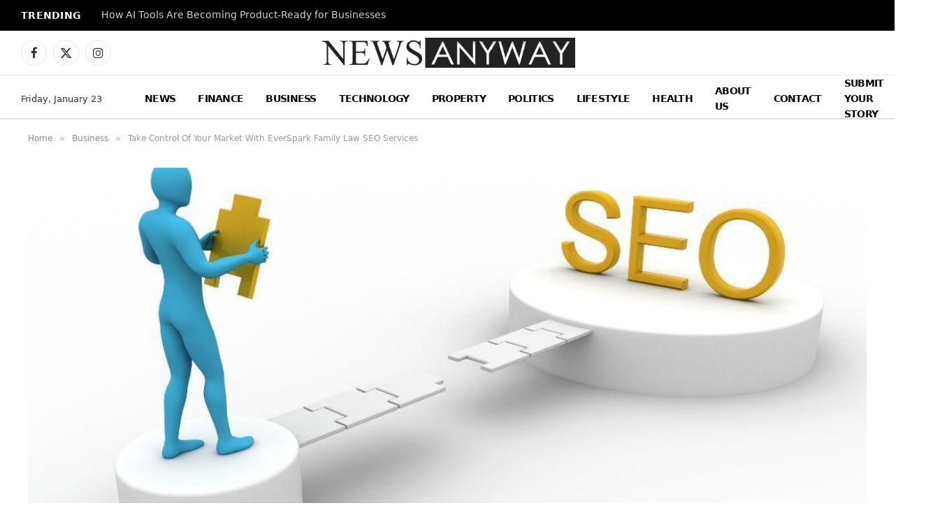

--- FILE ---
content_type: text/html; charset=UTF-8
request_url: https://www.newsanyway.com/2023/06/20/take-control-of-your-market-with-everspark-family-law-seo-services/
body_size: 20340
content:

<!DOCTYPE html>
<html lang="en-GB" prefix="og: https://ogp.me/ns#" class="s-light site-s-light">

<head>

	<meta charset="UTF-8" />
	<meta name="viewport" content="width=device-width, initial-scale=1" />
	<meta name="google-site-verification" content="tVVzn9lOj-N4io-r1cx-GhzbaY5y417gNujeMk7ouv4" />
	
<!-- Search Engine Optimization by Rank Math - https://rankmath.com/ -->
<title>Take Control Of Your Market With EverSpark Family Law SEO Services - News Anyway</title><link rel="preload" as="image" imagesrcset="https://www.newsanyway.com/wp-content/uploads/2023/06/Everspark-1024x586.jpg 1024w, https://www.newsanyway.com/wp-content/uploads/2023/06/Everspark.jpg 1100w" imagesizes="(max-width: 1200px) 100vw, 1200px" /><link rel="preload" as="font" href="https://www.newsanyway.com/wp-content/themes/smart-mag/css/icons/fonts/ts-icons.woff2?v3.2" type="font/woff2" crossorigin="anonymous" />
<meta name="description" content="If you’re like most attorneys and CPAs out there, you’ve probably heard a lot of negative things about what happens when you take the word &quot;SEO&quot; and try to"/>
<meta name="robots" content="follow, index, max-snippet:-1, max-video-preview:-1, max-image-preview:large"/>
<link rel="canonical" href="https://www.newsanyway.com/2023/06/20/take-control-of-your-market-with-everspark-family-law-seo-services/" />
<meta property="og:locale" content="en_GB" />
<meta property="og:type" content="article" />
<meta property="og:title" content="Take Control Of Your Market With EverSpark Family Law SEO Services - News Anyway" />
<meta property="og:description" content="If you’re like most attorneys and CPAs out there, you’ve probably heard a lot of negative things about what happens when you take the word &quot;SEO&quot; and try to" />
<meta property="og:url" content="https://www.newsanyway.com/2023/06/20/take-control-of-your-market-with-everspark-family-law-seo-services/" />
<meta property="og:site_name" content="News Anyway" />
<meta property="article:section" content="Business" />
<meta property="og:updated_time" content="2025-12-29T14:47:23+00:00" />
<meta property="og:image" content="https://www.newsanyway.com/wp-content/uploads/2023/06/Everspark.jpg" />
<meta property="og:image:secure_url" content="https://www.newsanyway.com/wp-content/uploads/2023/06/Everspark.jpg" />
<meta property="og:image:width" content="1100" />
<meta property="og:image:height" content="630" />
<meta property="og:image:alt" content="Take Control Of Your Market With EverSpark Family Law SEO Services" />
<meta property="og:image:type" content="image/jpeg" />
<meta property="article:published_time" content="2023-06-20T11:01:30+01:00" />
<meta property="article:modified_time" content="2025-12-29T14:47:23+00:00" />
<meta name="twitter:card" content="summary_large_image" />
<meta name="twitter:title" content="Take Control Of Your Market With EverSpark Family Law SEO Services - News Anyway" />
<meta name="twitter:description" content="If you’re like most attorneys and CPAs out there, you’ve probably heard a lot of negative things about what happens when you take the word &quot;SEO&quot; and try to" />
<meta name="twitter:image" content="https://www.newsanyway.com/wp-content/uploads/2023/06/Everspark.jpg" />
<meta name="twitter:label1" content="Written by" />
<meta name="twitter:data1" content="News Team" />
<meta name="twitter:label2" content="Time to read" />
<meta name="twitter:data2" content="5 minutes" />
<script type="application/ld+json" class="rank-math-schema">{"@context":"https://schema.org","@graph":[{"@type":"Organization","@id":"https://www.newsanyway.com/#organization","name":"Daily News Organization","logo":{"@type":"ImageObject","@id":"https://www.newsanyway.com/#logo","url":"https://www.newsanyway.com/wp-content/uploads/2025/08/newsanyway.png","contentUrl":"https://www.newsanyway.com/wp-content/uploads/2025/08/newsanyway.png","caption":"News Anyway","inLanguage":"en-GB","width":"112","height":"112"}},{"@type":"WebSite","@id":"https://www.newsanyway.com/#website","url":"https://www.newsanyway.com","name":"News Anyway","publisher":{"@id":"https://www.newsanyway.com/#organization"},"inLanguage":"en-GB"},{"@type":"ImageObject","@id":"https://www.newsanyway.com/wp-content/uploads/2023/06/Everspark.jpg","url":"https://www.newsanyway.com/wp-content/uploads/2023/06/Everspark.jpg","width":"1100","height":"630","inLanguage":"en-GB"},{"@type":"WebPage","@id":"https://www.newsanyway.com/2023/06/20/take-control-of-your-market-with-everspark-family-law-seo-services/#webpage","url":"https://www.newsanyway.com/2023/06/20/take-control-of-your-market-with-everspark-family-law-seo-services/","name":"Take Control Of Your Market With EverSpark Family Law SEO Services - News Anyway","datePublished":"2023-06-20T11:01:30+01:00","dateModified":"2025-12-29T14:47:23+00:00","isPartOf":{"@id":"https://www.newsanyway.com/#website"},"primaryImageOfPage":{"@id":"https://www.newsanyway.com/wp-content/uploads/2023/06/Everspark.jpg"},"inLanguage":"en-GB"},{"@type":"Person","@id":"https://www.newsanyway.com/author/news-team/","name":"News Team","url":"https://www.newsanyway.com/author/news-team/","image":{"@type":"ImageObject","@id":"https://secure.gravatar.com/avatar/dc13e61df6be7bf61bfb3a9fbf641802d9932a567bfe3aeb88d7ffb24475fd38?s=96&amp;d=mm&amp;r=g","url":"https://secure.gravatar.com/avatar/dc13e61df6be7bf61bfb3a9fbf641802d9932a567bfe3aeb88d7ffb24475fd38?s=96&amp;d=mm&amp;r=g","caption":"News Team","inLanguage":"en-GB"},"worksFor":{"@id":"https://www.newsanyway.com/#organization"}},{"@type":"NewsArticle","headline":"Take Control Of Your Market With EverSpark Family Law SEO Services - News Anyway","datePublished":"2023-06-20T11:01:30+01:00","dateModified":"2025-12-29T14:47:23+00:00","articleSection":"Business","author":{"@id":"https://www.newsanyway.com/author/news-team/","name":"News Team"},"publisher":{"@id":"https://www.newsanyway.com/#organization"},"description":"If you\u2019re like most attorneys and CPAs out there, you\u2019ve probably heard a lot of negative things about what happens when you take the word &quot;SEO&quot; and try to","name":"Take Control Of Your Market With EverSpark Family Law SEO Services - News Anyway","@id":"https://www.newsanyway.com/2023/06/20/take-control-of-your-market-with-everspark-family-law-seo-services/#richSnippet","isPartOf":{"@id":"https://www.newsanyway.com/2023/06/20/take-control-of-your-market-with-everspark-family-law-seo-services/#webpage"},"image":{"@id":"https://www.newsanyway.com/wp-content/uploads/2023/06/Everspark.jpg"},"inLanguage":"en-GB","mainEntityOfPage":{"@id":"https://www.newsanyway.com/2023/06/20/take-control-of-your-market-with-everspark-family-law-seo-services/#webpage"}}]}</script>
<!-- /Rank Math WordPress SEO plugin -->

<link rel='dns-prefetch' href='//secure.gravatar.com' />
<link rel='dns-prefetch' href='//stats.wp.com' />
<link rel='dns-prefetch' href='//fonts.googleapis.com' />
<link rel='dns-prefetch' href='//v0.wordpress.com' />
<link rel="alternate" type="application/rss+xml" title="News Anyway &raquo; Feed" href="https://www.newsanyway.com/feed/" />
<link rel="alternate" type="application/rss+xml" title="News Anyway &raquo; Comments Feed" href="https://www.newsanyway.com/comments/feed/" />
<script type="text/javascript" id="wpp-js" src="https://www.newsanyway.com/wp-content/plugins/wordpress-popular-posts/assets/js/wpp.js?ver=7.3.6" data-sampling="0" data-sampling-rate="100" data-api-url="https://www.newsanyway.com/wp-json/wordpress-popular-posts" data-post-id="94760" data-token="cd6f44ee1e" data-lang="0" data-debug="1"></script>
<link rel="alternate" title="oEmbed (JSON)" type="application/json+oembed" href="https://www.newsanyway.com/wp-json/oembed/1.0/embed?url=https%3A%2F%2Fwww.newsanyway.com%2F2023%2F06%2F20%2Ftake-control-of-your-market-with-everspark-family-law-seo-services%2F" />
<link rel="alternate" title="oEmbed (XML)" type="text/xml+oembed" href="https://www.newsanyway.com/wp-json/oembed/1.0/embed?url=https%3A%2F%2Fwww.newsanyway.com%2F2023%2F06%2F20%2Ftake-control-of-your-market-with-everspark-family-law-seo-services%2F&#038;format=xml" />
<style id='wp-img-auto-sizes-contain-inline-css' type='text/css'>
img:is([sizes=auto i],[sizes^="auto," i]){contain-intrinsic-size:3000px 1500px}
/*# sourceURL=wp-img-auto-sizes-contain-inline-css */
</style>
<style id='wp-emoji-styles-inline-css' type='text/css'>

	img.wp-smiley, img.emoji {
		display: inline !important;
		border: none !important;
		box-shadow: none !important;
		height: 1em !important;
		width: 1em !important;
		margin: 0 0.07em !important;
		vertical-align: -0.1em !important;
		background: none !important;
		padding: 0 !important;
	}
/*# sourceURL=wp-emoji-styles-inline-css */
</style>
<link rel='stylesheet' id='wp-block-library-css' href='https://www.newsanyway.com/wp-includes/css/dist/block-library/style.min.css?ver=6.9' type='text/css' media='all' />
<style id='classic-theme-styles-inline-css' type='text/css'>
/*! This file is auto-generated */
.wp-block-button__link{color:#fff;background-color:#32373c;border-radius:9999px;box-shadow:none;text-decoration:none;padding:calc(.667em + 2px) calc(1.333em + 2px);font-size:1.125em}.wp-block-file__button{background:#32373c;color:#fff;text-decoration:none}
/*# sourceURL=/wp-includes/css/classic-themes.min.css */
</style>
<style id='global-styles-inline-css' type='text/css'>
:root{--wp--preset--aspect-ratio--square: 1;--wp--preset--aspect-ratio--4-3: 4/3;--wp--preset--aspect-ratio--3-4: 3/4;--wp--preset--aspect-ratio--3-2: 3/2;--wp--preset--aspect-ratio--2-3: 2/3;--wp--preset--aspect-ratio--16-9: 16/9;--wp--preset--aspect-ratio--9-16: 9/16;--wp--preset--color--black: #000000;--wp--preset--color--cyan-bluish-gray: #abb8c3;--wp--preset--color--white: #ffffff;--wp--preset--color--pale-pink: #f78da7;--wp--preset--color--vivid-red: #cf2e2e;--wp--preset--color--luminous-vivid-orange: #ff6900;--wp--preset--color--luminous-vivid-amber: #fcb900;--wp--preset--color--light-green-cyan: #7bdcb5;--wp--preset--color--vivid-green-cyan: #00d084;--wp--preset--color--pale-cyan-blue: #8ed1fc;--wp--preset--color--vivid-cyan-blue: #0693e3;--wp--preset--color--vivid-purple: #9b51e0;--wp--preset--gradient--vivid-cyan-blue-to-vivid-purple: linear-gradient(135deg,rgb(6,147,227) 0%,rgb(155,81,224) 100%);--wp--preset--gradient--light-green-cyan-to-vivid-green-cyan: linear-gradient(135deg,rgb(122,220,180) 0%,rgb(0,208,130) 100%);--wp--preset--gradient--luminous-vivid-amber-to-luminous-vivid-orange: linear-gradient(135deg,rgb(252,185,0) 0%,rgb(255,105,0) 100%);--wp--preset--gradient--luminous-vivid-orange-to-vivid-red: linear-gradient(135deg,rgb(255,105,0) 0%,rgb(207,46,46) 100%);--wp--preset--gradient--very-light-gray-to-cyan-bluish-gray: linear-gradient(135deg,rgb(238,238,238) 0%,rgb(169,184,195) 100%);--wp--preset--gradient--cool-to-warm-spectrum: linear-gradient(135deg,rgb(74,234,220) 0%,rgb(151,120,209) 20%,rgb(207,42,186) 40%,rgb(238,44,130) 60%,rgb(251,105,98) 80%,rgb(254,248,76) 100%);--wp--preset--gradient--blush-light-purple: linear-gradient(135deg,rgb(255,206,236) 0%,rgb(152,150,240) 100%);--wp--preset--gradient--blush-bordeaux: linear-gradient(135deg,rgb(254,205,165) 0%,rgb(254,45,45) 50%,rgb(107,0,62) 100%);--wp--preset--gradient--luminous-dusk: linear-gradient(135deg,rgb(255,203,112) 0%,rgb(199,81,192) 50%,rgb(65,88,208) 100%);--wp--preset--gradient--pale-ocean: linear-gradient(135deg,rgb(255,245,203) 0%,rgb(182,227,212) 50%,rgb(51,167,181) 100%);--wp--preset--gradient--electric-grass: linear-gradient(135deg,rgb(202,248,128) 0%,rgb(113,206,126) 100%);--wp--preset--gradient--midnight: linear-gradient(135deg,rgb(2,3,129) 0%,rgb(40,116,252) 100%);--wp--preset--font-size--small: 13px;--wp--preset--font-size--medium: 20px;--wp--preset--font-size--large: 36px;--wp--preset--font-size--x-large: 42px;--wp--preset--spacing--20: 0.44rem;--wp--preset--spacing--30: 0.67rem;--wp--preset--spacing--40: 1rem;--wp--preset--spacing--50: 1.5rem;--wp--preset--spacing--60: 2.25rem;--wp--preset--spacing--70: 3.38rem;--wp--preset--spacing--80: 5.06rem;--wp--preset--shadow--natural: 6px 6px 9px rgba(0, 0, 0, 0.2);--wp--preset--shadow--deep: 12px 12px 50px rgba(0, 0, 0, 0.4);--wp--preset--shadow--sharp: 6px 6px 0px rgba(0, 0, 0, 0.2);--wp--preset--shadow--outlined: 6px 6px 0px -3px rgb(255, 255, 255), 6px 6px rgb(0, 0, 0);--wp--preset--shadow--crisp: 6px 6px 0px rgb(0, 0, 0);}:where(.is-layout-flex){gap: 0.5em;}:where(.is-layout-grid){gap: 0.5em;}body .is-layout-flex{display: flex;}.is-layout-flex{flex-wrap: wrap;align-items: center;}.is-layout-flex > :is(*, div){margin: 0;}body .is-layout-grid{display: grid;}.is-layout-grid > :is(*, div){margin: 0;}:where(.wp-block-columns.is-layout-flex){gap: 2em;}:where(.wp-block-columns.is-layout-grid){gap: 2em;}:where(.wp-block-post-template.is-layout-flex){gap: 1.25em;}:where(.wp-block-post-template.is-layout-grid){gap: 1.25em;}.has-black-color{color: var(--wp--preset--color--black) !important;}.has-cyan-bluish-gray-color{color: var(--wp--preset--color--cyan-bluish-gray) !important;}.has-white-color{color: var(--wp--preset--color--white) !important;}.has-pale-pink-color{color: var(--wp--preset--color--pale-pink) !important;}.has-vivid-red-color{color: var(--wp--preset--color--vivid-red) !important;}.has-luminous-vivid-orange-color{color: var(--wp--preset--color--luminous-vivid-orange) !important;}.has-luminous-vivid-amber-color{color: var(--wp--preset--color--luminous-vivid-amber) !important;}.has-light-green-cyan-color{color: var(--wp--preset--color--light-green-cyan) !important;}.has-vivid-green-cyan-color{color: var(--wp--preset--color--vivid-green-cyan) !important;}.has-pale-cyan-blue-color{color: var(--wp--preset--color--pale-cyan-blue) !important;}.has-vivid-cyan-blue-color{color: var(--wp--preset--color--vivid-cyan-blue) !important;}.has-vivid-purple-color{color: var(--wp--preset--color--vivid-purple) !important;}.has-black-background-color{background-color: var(--wp--preset--color--black) !important;}.has-cyan-bluish-gray-background-color{background-color: var(--wp--preset--color--cyan-bluish-gray) !important;}.has-white-background-color{background-color: var(--wp--preset--color--white) !important;}.has-pale-pink-background-color{background-color: var(--wp--preset--color--pale-pink) !important;}.has-vivid-red-background-color{background-color: var(--wp--preset--color--vivid-red) !important;}.has-luminous-vivid-orange-background-color{background-color: var(--wp--preset--color--luminous-vivid-orange) !important;}.has-luminous-vivid-amber-background-color{background-color: var(--wp--preset--color--luminous-vivid-amber) !important;}.has-light-green-cyan-background-color{background-color: var(--wp--preset--color--light-green-cyan) !important;}.has-vivid-green-cyan-background-color{background-color: var(--wp--preset--color--vivid-green-cyan) !important;}.has-pale-cyan-blue-background-color{background-color: var(--wp--preset--color--pale-cyan-blue) !important;}.has-vivid-cyan-blue-background-color{background-color: var(--wp--preset--color--vivid-cyan-blue) !important;}.has-vivid-purple-background-color{background-color: var(--wp--preset--color--vivid-purple) !important;}.has-black-border-color{border-color: var(--wp--preset--color--black) !important;}.has-cyan-bluish-gray-border-color{border-color: var(--wp--preset--color--cyan-bluish-gray) !important;}.has-white-border-color{border-color: var(--wp--preset--color--white) !important;}.has-pale-pink-border-color{border-color: var(--wp--preset--color--pale-pink) !important;}.has-vivid-red-border-color{border-color: var(--wp--preset--color--vivid-red) !important;}.has-luminous-vivid-orange-border-color{border-color: var(--wp--preset--color--luminous-vivid-orange) !important;}.has-luminous-vivid-amber-border-color{border-color: var(--wp--preset--color--luminous-vivid-amber) !important;}.has-light-green-cyan-border-color{border-color: var(--wp--preset--color--light-green-cyan) !important;}.has-vivid-green-cyan-border-color{border-color: var(--wp--preset--color--vivid-green-cyan) !important;}.has-pale-cyan-blue-border-color{border-color: var(--wp--preset--color--pale-cyan-blue) !important;}.has-vivid-cyan-blue-border-color{border-color: var(--wp--preset--color--vivid-cyan-blue) !important;}.has-vivid-purple-border-color{border-color: var(--wp--preset--color--vivid-purple) !important;}.has-vivid-cyan-blue-to-vivid-purple-gradient-background{background: var(--wp--preset--gradient--vivid-cyan-blue-to-vivid-purple) !important;}.has-light-green-cyan-to-vivid-green-cyan-gradient-background{background: var(--wp--preset--gradient--light-green-cyan-to-vivid-green-cyan) !important;}.has-luminous-vivid-amber-to-luminous-vivid-orange-gradient-background{background: var(--wp--preset--gradient--luminous-vivid-amber-to-luminous-vivid-orange) !important;}.has-luminous-vivid-orange-to-vivid-red-gradient-background{background: var(--wp--preset--gradient--luminous-vivid-orange-to-vivid-red) !important;}.has-very-light-gray-to-cyan-bluish-gray-gradient-background{background: var(--wp--preset--gradient--very-light-gray-to-cyan-bluish-gray) !important;}.has-cool-to-warm-spectrum-gradient-background{background: var(--wp--preset--gradient--cool-to-warm-spectrum) !important;}.has-blush-light-purple-gradient-background{background: var(--wp--preset--gradient--blush-light-purple) !important;}.has-blush-bordeaux-gradient-background{background: var(--wp--preset--gradient--blush-bordeaux) !important;}.has-luminous-dusk-gradient-background{background: var(--wp--preset--gradient--luminous-dusk) !important;}.has-pale-ocean-gradient-background{background: var(--wp--preset--gradient--pale-ocean) !important;}.has-electric-grass-gradient-background{background: var(--wp--preset--gradient--electric-grass) !important;}.has-midnight-gradient-background{background: var(--wp--preset--gradient--midnight) !important;}.has-small-font-size{font-size: var(--wp--preset--font-size--small) !important;}.has-medium-font-size{font-size: var(--wp--preset--font-size--medium) !important;}.has-large-font-size{font-size: var(--wp--preset--font-size--large) !important;}.has-x-large-font-size{font-size: var(--wp--preset--font-size--x-large) !important;}
:where(.wp-block-post-template.is-layout-flex){gap: 1.25em;}:where(.wp-block-post-template.is-layout-grid){gap: 1.25em;}
:where(.wp-block-term-template.is-layout-flex){gap: 1.25em;}:where(.wp-block-term-template.is-layout-grid){gap: 1.25em;}
:where(.wp-block-columns.is-layout-flex){gap: 2em;}:where(.wp-block-columns.is-layout-grid){gap: 2em;}
:root :where(.wp-block-pullquote){font-size: 1.5em;line-height: 1.6;}
/*# sourceURL=global-styles-inline-css */
</style>
<link rel='stylesheet' id='contact-form-7-css' href='https://www.newsanyway.com/wp-content/plugins/contact-form-7/includes/css/styles.css?ver=6.1.4' type='text/css' media='all' />
<link rel='stylesheet' id='wordpress-popular-posts-css-css' href='https://www.newsanyway.com/wp-content/plugins/wordpress-popular-posts/assets/css/wpp.css?ver=7.3.6' type='text/css' media='all' />
<link rel='stylesheet' id='wpforms-form-locker-frontend-css' href='https://www.newsanyway.com/wp-content/plugins/wpforms-form-locker/assets/css/frontend.min.css?ver=2.8.0' type='text/css' media='all' />
<link rel='stylesheet' id='smartmag-core-css' href='https://www.newsanyway.com/wp-content/themes/smart-mag/style.css?ver=10.3.2' type='text/css' media='all' />
<style id='smartmag-core-inline-css' type='text/css'>
:root { --c-main: #2a2a2a;
--c-main-rgb: 42,42,42;
--text-font: "ariel", system-ui, -apple-system, "Segoe UI", Arial, sans-serif;
--body-font: "ariel", system-ui, -apple-system, "Segoe UI", Arial, sans-serif; }
.main-sidebar .widget-title { --space-below: 9px; }
.smart-head-main .smart-head-top { --head-h: 44px; }
.smart-head-main .smart-head-mid { --head-h: 63px; }
.smart-head-main .smart-head-bot { --head-h: 64px; border-top-width: 1px; border-top-color: #e8e8e8; border-bottom-width: 2px; border-bottom-color: #dedede; }
.navigation-main .menu > li > a { font-family: "Ariel", system-ui, -apple-system, "Segoe UI", Arial, sans-serif; font-size: 14px; font-weight: 600; letter-spacing: -0.05em; }
.navigation-main .menu > li li a { font-size: 13px; }
.navigation-main { --nav-items-space: 16px; }
.s-light .navigation-main { --c-nav: #0a0a0a; --c-nav-hov: #6b6b6b; }
.s-dark .navigation-main { --c-nav-hov: #6b6b6b; }
.mobile-menu { font-size: 15px; }
.smart-head-main .spc-social { --c-spc-social-hov: #6b6b6b; --spc-social-fs: 17px; --spc-social-size: 37px; }
.smart-head-main .search-icon:hover { color: #6b6b6b; }
.smart-head-mobile .search-icon:hover { color: #6b6b6b; }
.smart-head-main .offcanvas-toggle:hover { --c-hamburger: #6b6b6b; }
.smart-head-main .hamburger-icon { width: 18px; }
.smart-head-mobile .offcanvas-toggle:hover { --c-hamburger: #6b6b6b; }
.smart-head .ts-button1 { background-color: #0a0a0a; }
.trending-ticker .heading { color: #f7f7f7; font-size: 13.8px; font-weight: 600; letter-spacing: .02em; margin-right: 30px; }
.trending-ticker .post-link { font-size: 13.8px; }
.trending-ticker { --max-width: 500px; }
.upper-footer .block-head .heading { font-family: "Ariel", system-ui, -apple-system, "Segoe UI", Arial, sans-serif; letter-spacing: -0.05em; }
.upper-footer .block-head { --space-below: 17px; }
.block-head .filters { font-family: var(--body-font); font-size: 8px; }
.block-head-g .heading { font-family: "ariel", system-ui, -apple-system, "Segoe UI", Arial, sans-serif; font-weight: 300; letter-spacing: -0.05em; }
.block-head-g { background-color: #2a2a2a; }
.single-featured .featured, .the-post-header .featured { border-radius: 7px; --media-radius: 7px; overflow: hidden; }
@media (min-width: 941px) and (max-width: 1200px) { .navigation-main .menu > li > a { font-size: calc(10px + (14px - 10px) * .7); }
.trending-ticker { --max-width: 400px; } }


/*# sourceURL=smartmag-core-inline-css */
</style>
<link rel='stylesheet' id='smartmag-magnific-popup-css' href='https://www.newsanyway.com/wp-content/themes/smart-mag/css/lightbox.css?ver=10.3.2' type='text/css' media='all' />
<link rel='stylesheet' id='smartmag-icons-css' href='https://www.newsanyway.com/wp-content/themes/smart-mag/css/icons/icons.css?ver=10.3.2' type='text/css' media='all' />
<link rel='stylesheet' id='smartmag-gfonts-custom-css' href='https://fonts.googleapis.com/css?family=ariel%3A400%2C500%2C600%2C700%2C300%7CAriel%3A600%2C400%2C500%2C700' type='text/css' media='all' />
<link rel='stylesheet' id='sharedaddy-css' href='https://www.newsanyway.com/wp-content/plugins/jetpack/modules/sharedaddy/sharing.css?ver=15.4' type='text/css' media='all' />
<link rel='stylesheet' id='social-logos-css' href='https://www.newsanyway.com/wp-content/plugins/jetpack/_inc/social-logos/social-logos.min.css?ver=15.4' type='text/css' media='all' />
<script type="text/javascript" id="smartmag-lazy-inline-js-after">
/* <![CDATA[ */
/**
 * @copyright ThemeSphere
 * @preserve
 */
var BunyadLazy={};BunyadLazy.load=function(){function a(e,n){var t={};e.dataset.bgset&&e.dataset.sizes?(t.sizes=e.dataset.sizes,t.srcset=e.dataset.bgset):t.src=e.dataset.bgsrc,function(t){var a=t.dataset.ratio;if(0<a){const e=t.parentElement;if(e.classList.contains("media-ratio")){const n=e.style;n.getPropertyValue("--a-ratio")||(n.paddingBottom=100/a+"%")}}}(e);var a,o=document.createElement("img");for(a in o.onload=function(){var t="url('"+(o.currentSrc||o.src)+"')",a=e.style;a.backgroundImage!==t&&requestAnimationFrame(()=>{a.backgroundImage=t,n&&n()}),o.onload=null,o.onerror=null,o=null},o.onerror=o.onload,t)o.setAttribute(a,t[a]);o&&o.complete&&0<o.naturalWidth&&o.onload&&o.onload()}function e(t){t.dataset.loaded||a(t,()=>{document.dispatchEvent(new Event("lazyloaded")),t.dataset.loaded=1})}function n(t){"complete"===document.readyState?t():window.addEventListener("load",t)}return{initEarly:function(){var t,a=()=>{document.querySelectorAll(".img.bg-cover:not(.lazyload)").forEach(e)};"complete"!==document.readyState?(t=setInterval(a,150),n(()=>{a(),clearInterval(t)})):a()},callOnLoad:n,initBgImages:function(t){t&&n(()=>{document.querySelectorAll(".img.bg-cover").forEach(e)})},bgLoad:a}}(),BunyadLazy.load.initEarly();
//# sourceURL=smartmag-lazy-inline-js-after
/* ]]> */
</script>
<script type="text/javascript" src="https://www.newsanyway.com/wp-includes/js/jquery/jquery.min.js?ver=3.7.1" id="jquery-core-js"></script>
<script type="text/javascript" src="https://www.newsanyway.com/wp-includes/js/jquery/jquery-migrate.min.js?ver=3.4.1" id="jquery-migrate-js"></script>
<link rel="https://api.w.org/" href="https://www.newsanyway.com/wp-json/" /><link rel="alternate" title="JSON" type="application/json" href="https://www.newsanyway.com/wp-json/wp/v2/posts/94760" /><link rel="EditURI" type="application/rsd+xml" title="RSD" href="https://www.newsanyway.com/xmlrpc.php?rsd" />
<meta name="generator" content="WordPress 6.9" />
<link rel='shortlink' href='https://wp.me/p8IxLy-oEo' />
<script async src="https://pagead2.googlesyndication.com/pagead/js/adsbygoogle.js?client=ca-pub-6840403240071886"
     crossorigin="anonymous"></script>	<style>img#wpstats{display:none}</style>
		            <style id="wpp-loading-animation-styles">@-webkit-keyframes bgslide{from{background-position-x:0}to{background-position-x:-200%}}@keyframes bgslide{from{background-position-x:0}to{background-position-x:-200%}}.wpp-widget-block-placeholder,.wpp-shortcode-placeholder{margin:0 auto;width:60px;height:3px;background:#dd3737;background:linear-gradient(90deg,#dd3737 0%,#571313 10%,#dd3737 100%);background-size:200% auto;border-radius:3px;-webkit-animation:bgslide 1s infinite linear;animation:bgslide 1s infinite linear}</style>
            
		<script>
		var BunyadSchemeKey = 'bunyad-scheme';
		(() => {
			const d = document.documentElement;
			const c = d.classList;
			var scheme = localStorage.getItem(BunyadSchemeKey);
			
			if (scheme) {
				d.dataset.origClass = c;
				scheme === 'dark' ? c.remove('s-light', 'site-s-light') : c.remove('s-dark', 'site-s-dark');
				c.add('site-s-' + scheme, 's-' + scheme);
			}
		})();
		</script>
		<meta name="generator" content="Elementor 3.33.6; features: e_font_icon_svg, additional_custom_breakpoints; settings: css_print_method-external, google_font-enabled, font_display-swap">
			<style>
				.e-con.e-parent:nth-of-type(n+4):not(.e-lazyloaded):not(.e-no-lazyload),
				.e-con.e-parent:nth-of-type(n+4):not(.e-lazyloaded):not(.e-no-lazyload) * {
					background-image: none !important;
				}
				@media screen and (max-height: 1024px) {
					.e-con.e-parent:nth-of-type(n+3):not(.e-lazyloaded):not(.e-no-lazyload),
					.e-con.e-parent:nth-of-type(n+3):not(.e-lazyloaded):not(.e-no-lazyload) * {
						background-image: none !important;
					}
				}
				@media screen and (max-height: 640px) {
					.e-con.e-parent:nth-of-type(n+2):not(.e-lazyloaded):not(.e-no-lazyload),
					.e-con.e-parent:nth-of-type(n+2):not(.e-lazyloaded):not(.e-no-lazyload) * {
						background-image: none !important;
					}
				}
			</style>
			<link rel="icon" href="https://www.newsanyway.com/wp-content/uploads/2017/06/cropped-favicon-32x32.png" sizes="32x32" />
<link rel="icon" href="https://www.newsanyway.com/wp-content/uploads/2017/06/cropped-favicon-192x192.png" sizes="192x192" />
<link rel="apple-touch-icon" href="https://www.newsanyway.com/wp-content/uploads/2017/06/cropped-favicon-180x180.png" />
<meta name="msapplication-TileImage" content="https://www.newsanyway.com/wp-content/uploads/2017/06/cropped-favicon-270x270.png" />
		<style type="text/css" id="wp-custom-css">
			/* WPForms Form #142574 Typography */
#wpforms-form-142574 * {
    font-family: Arial, sans-serif !important;
    font-weight: 600 !important;
    letter-spacing: -0.5px !important;
}

/* Improve readability inside inputs/textareas */
#wpforms-form-142574 input,
#wpforms-form-142574 textarea,
#wpforms-form-142574 select {
    font-size: 15px;
    line-height: 1.4;
}

/* Optional: match label spacing neatly */
#wpforms-form-142574 label {
    margin-bottom: 6px;
    display: inline-block;
}

/* Optional: button to match weight and spacing perfectly */
#wpforms-form-142574 .wpforms-submit {
    font-weight: 600 !important;
    letter-spacing: -0.5px !important;
}		</style>
		

</head>

<body class="wp-singular post-template-default single single-post postid-94760 single-format-standard wp-theme-smart-mag no-sidebar post-layout-modern-below post-cat-7 has-lb has-lb-sm ts-img-hov-fade has-sb-sep layout-normal elementor-default elementor-kit-142398">



<div class="main-wrap">

	
<div class="off-canvas-backdrop"></div>
<div class="mobile-menu-container off-canvas s-dark" id="off-canvas">

	<div class="off-canvas-head">
		<a href="#" class="close">
			<span class="visuallyhidden">Close Menu</span>
			<i class="tsi tsi-times"></i>
		</a>

		<div class="ts-logo">
					</div>
	</div>

	<div class="off-canvas-content">

					<ul class="mobile-menu"></ul>
		
		
		
		<div class="spc-social-block spc-social spc-social-b smart-head-social">
		
			
				<a href="#" class="link service s-facebook" target="_blank" rel="nofollow noopener">
					<i class="icon tsi tsi-facebook"></i>					<span class="visuallyhidden">Facebook</span>
				</a>
									
			
				<a href="#" class="link service s-twitter" target="_blank" rel="nofollow noopener">
					<i class="icon tsi tsi-twitter"></i>					<span class="visuallyhidden">X (Twitter)</span>
				</a>
									
			
				<a href="#" class="link service s-instagram" target="_blank" rel="nofollow noopener">
					<i class="icon tsi tsi-instagram"></i>					<span class="visuallyhidden">Instagram</span>
				</a>
									
			
		</div>

		
	</div>

</div>
<div class="smart-head smart-head-legacy smart-head-main" id="smart-head" data-sticky="auto" data-sticky-type="smart" data-sticky-full>
	
	<div class="smart-head-row smart-head-top s-dark smart-head-row-full">

		<div class="inner full">

							
				<div class="items items-left ">
				
<div class="trending-ticker" data-delay="8">
	<span class="heading">Trending</span>

	<ul>
				
			<li><a href="https://www.newsanyway.com/2026/01/23/how-ai-tools-are-becoming-product-ready-for-businesses/" class="post-link">How AI Tools Are Becoming Product-Ready for Businesses</a></li>
		
				
			<li><a href="https://www.newsanyway.com/2026/01/23/why-ucls-off-switch-discovery-changes-how-we-think-about-inflammation/" class="post-link">Why UCL’s “Off Switch” Discovery Changes How We Think About Inflammation</a></li>
		
				
			<li><a href="https://www.newsanyway.com/2026/01/23/how-ottawas-crypto-regulation-pivot-could-reshape-global-finance-by-2027/" class="post-link">How Ottawa’s Crypto Regulation Pivot Could Reshape Global Finance by 2027</a></li>
		
				
			<li><a href="https://www.newsanyway.com/2026/01/23/the-tracks-on-the-sand-piecing-together-the-disappearance-of-chris-palmer/" class="post-link">The Tracks on the Sand , Piecing Together the Disappearance of Chris Palmer</a></li>
		
				
			<li><a href="https://www.newsanyway.com/2026/01/23/botulism-oversight-and-a-barcode-how-a-canned-tuna-recall-came-back-to-life/" class="post-link">Botulism, Oversight, and a Barcode: How a Canned Tuna Recall Came Back to Life</a></li>
		
				
			<li><a href="https://www.newsanyway.com/2026/01/23/how-sustainable-living-turned-into-a-global-lifestyle-movement/" class="post-link">How Sustainable Living Turned Into a Global Lifestyle Movement</a></li>
		
				
			<li><a href="https://www.newsanyway.com/2026/01/23/the-second-ladys-fourth-child-what-usha-vances-pregnancy-means-for-american-politics/" class="post-link">The Second Lady’s Fourth Child , What Usha Vance’s Pregnancy Means for American Politics</a></li>
		
				
			<li><a href="https://www.newsanyway.com/2026/01/23/when-the-thermometer-dips-how-winter-storm-fern-has-americans-recalling-old-lessons/" class="post-link">When the Thermometer Dips , How Winter Storm Fern Has Americans Recalling Old Lessons</a></li>
		
				
			</ul>
</div>
				</div>

							
				<div class="items items-center empty">
								</div>

							
				<div class="items items-right ">
								</div>

						
		</div>
	</div>

	
	<div class="smart-head-row smart-head-mid smart-head-row-3 is-light smart-head-row-full">

		<div class="inner full">

							
				<div class="items items-left ">
				
		<div class="spc-social-block spc-social spc-social-b smart-head-social">
		
			
				<a href="#" class="link service s-facebook" target="_blank" rel="nofollow noopener">
					<i class="icon tsi tsi-facebook"></i>					<span class="visuallyhidden">Facebook</span>
				</a>
									
			
				<a href="#" class="link service s-twitter" target="_blank" rel="nofollow noopener">
					<i class="icon tsi tsi-twitter"></i>					<span class="visuallyhidden">X (Twitter)</span>
				</a>
									
			
				<a href="#" class="link service s-instagram" target="_blank" rel="nofollow noopener">
					<i class="icon tsi tsi-instagram"></i>					<span class="visuallyhidden">Instagram</span>
				</a>
									
			
		</div>

						</div>

							
				<div class="items items-center ">
					<a href="https://www.newsanyway.com/" title="News Anyway" rel="home" class="logo-link ts-logo logo-is-image">
		<span>
			
				
					<img src="https://www.newsanyway.com/wp-content/uploads/2024/05/newsanywaystickylogo@2x-1309f67c5017aa1104d8892a45d201ba.png" class="logo-image" alt="News Anyway" width="510" height="60"/>
									 
					</span>
	</a>				</div>

							
				<div class="items items-right empty">
								</div>

						
		</div>
	</div>

	
	<div class="smart-head-row smart-head-bot smart-head-row-3 is-light has-center-nav smart-head-row-full">

		<div class="inner full">

							
				<div class="items items-left ">
				
<span class="h-date">
	Friday, January 23</span>				</div>

							
				<div class="items items-center ">
					<div class="nav-wrap">
		<nav class="navigation navigation-main nav-hov-a">
			<ul id="menu-main-menu" class="menu"><li id="menu-item-148239" class="menu-item menu-item-type-taxonomy menu-item-object-category menu-cat-72 menu-item-148239"><a href="https://www.newsanyway.com/category/news/">News</a></li>
<li id="menu-item-267" class="menu-item menu-item-type-taxonomy menu-item-object-category menu-cat-2 menu-item-267"><a href="https://www.newsanyway.com/category/finance/">Finance</a></li>
<li id="menu-item-274" class="menu-item menu-item-type-taxonomy menu-item-object-category current-post-ancestor current-menu-parent current-post-parent menu-cat-7 menu-item-274"><a href="https://www.newsanyway.com/category/business/">Business</a></li>
<li id="menu-item-349" class="menu-item menu-item-type-taxonomy menu-item-object-category menu-cat-13 menu-item-349"><a href="https://www.newsanyway.com/category/technology/">Technology</a></li>
<li id="menu-item-268" class="menu-item menu-item-type-taxonomy menu-item-object-category menu-cat-9 menu-item-268"><a href="https://www.newsanyway.com/category/property/">Property</a></li>
<li id="menu-item-272" class="menu-item menu-item-type-taxonomy menu-item-object-category menu-cat-6 menu-item-272"><a href="https://www.newsanyway.com/category/politics/">Politics</a></li>
<li id="menu-item-266" class="menu-item menu-item-type-taxonomy menu-item-object-category menu-cat-3 menu-item-266"><a href="https://www.newsanyway.com/category/lifestyle/">Lifestyle</a></li>
<li id="menu-item-273" class="menu-item menu-item-type-taxonomy menu-item-object-category menu-cat-10 menu-item-273"><a href="https://www.newsanyway.com/category/health/">Health</a></li>
<li id="menu-item-148352" class="menu-item menu-item-type-post_type menu-item-object-page menu-item-148352"><a href="https://www.newsanyway.com/about/">About Us</a></li>
<li id="menu-item-148353" class="menu-item menu-item-type-post_type menu-item-object-page menu-item-148353"><a href="https://www.newsanyway.com/contact/">Contact</a></li>
<li id="menu-item-140542" class="menu-item menu-item-type-post_type menu-item-object-page menu-item-140542"><a href="https://www.newsanyway.com/submit-your-story/">Submit your story</a></li>
</ul>		</nav>
	</div>
				</div>

							
				<div class="items items-right ">
				

	<a href="#" class="search-icon has-icon-only is-icon" title="Search">
		<i class="tsi tsi-search"></i>
	</a>


<button class="offcanvas-toggle has-icon" type="button" aria-label="Menu">
	<span class="hamburger-icon hamburger-icon-b">
		<span class="inner"></span>
	</span>
</button>				</div>

						
		</div>
	</div>

	</div>
<div class="smart-head smart-head-a smart-head-mobile" id="smart-head-mobile" data-sticky="mid" data-sticky-type="smart" data-sticky-full>
	
	<div class="smart-head-row smart-head-mid smart-head-row-3 s-dark smart-head-row-full">

		<div class="inner wrap">

							
				<div class="items items-left ">
				
<button class="offcanvas-toggle has-icon" type="button" aria-label="Menu">
	<span class="hamburger-icon hamburger-icon-a">
		<span class="inner"></span>
	</span>
</button>				</div>

							
				<div class="items items-center ">
					<a href="https://www.newsanyway.com/" title="News Anyway" rel="home" class="logo-link ts-logo logo-is-image">
		<span>
			
				
					<img src="https://www.newsanyway.com/wp-content/uploads/2024/05/newsanywaystickylogo@2x-1309f67c5017aa1104d8892a45d201ba.png" class="logo-image" alt="News Anyway" width="510" height="60"/>
									 
					</span>
	</a>				</div>

							
				<div class="items items-right ">
				

	<a href="#" class="search-icon has-icon-only is-icon" title="Search">
		<i class="tsi tsi-search"></i>
	</a>

				</div>

						
		</div>
	</div>

	</div>
<nav class="breadcrumbs is-full-width breadcrumbs-a" id="breadcrumb"><div class="inner ts-contain "><span><a href="https://www.newsanyway.com/"><span>Home</span></a></span><span class="delim">&raquo;</span><span><a href="https://www.newsanyway.com/category/business/"><span>Business</span></a></span><span class="delim">&raquo;</span><span class="current">Take Control Of Your Market With EverSpark Family Law SEO Services</span></div></nav>
<div class="main ts-contain cf no-sidebar">
	
		

<div class="ts-row has-head-below">
	<div class="col-8 main-content s-post-contain">

					<div class="the-post-header s-head-modern s-head-modern-a s-head-modern-below">
	<div class="post-meta post-meta-a post-meta-left post-meta-single has-below"><div class="post-meta-items meta-above"><span class="meta-item cat-labels">
						
						<a href="https://www.newsanyway.com/category/business/" class="category term-color-7" rel="category">Business</a>
					</span>
					</div><h1 class="is-title post-title">Take Control Of Your Market With EverSpark Family Law SEO Services</h1><div class="post-meta-items meta-below has-author-img"><span class="meta-item post-author has-img"><img alt='News Team' src='https://secure.gravatar.com/avatar/dc13e61df6be7bf61bfb3a9fbf641802d9932a567bfe3aeb88d7ffb24475fd38?s=32&#038;d=mm&#038;r=g' srcset='https://secure.gravatar.com/avatar/dc13e61df6be7bf61bfb3a9fbf641802d9932a567bfe3aeb88d7ffb24475fd38?s=64&#038;d=mm&#038;r=g 2x' class='avatar avatar-32 photo' height='32' width='32' decoding='async'/><span class="by">By</span> <a href="https://www.newsanyway.com/author/news-team/" title="Posts by News Team" rel="author">News Team</a></span><span class="meta-item has-next-icon date"><time class="post-date" datetime="2023-06-20T11:01:30+01:00">20th June 2023</time></span><span class="has-next-icon meta-item comments has-icon"><a href="https://www.newsanyway.com/2023/06/20/take-control-of-your-market-with-everspark-family-law-seo-services/#respond"><i class="tsi tsi-comment-o"></i>No Comments</a></span><span class="meta-item read-time has-icon"><i class="tsi tsi-clock"></i>6 Mins Read</span></div></div>
	<div class="post-share post-share-b spc-social-colors  post-share-b1">

				
		
				
			<a href="https://www.facebook.com/sharer.php?u=https%3A%2F%2Fwww.newsanyway.com%2F2023%2F06%2F20%2Ftake-control-of-your-market-with-everspark-family-law-seo-services%2F" class="cf service s-facebook service-lg" 
				title="Share on Facebook" target="_blank" rel="nofollow noopener">
				<i class="tsi tsi-facebook"></i>
				<span class="label">Facebook</span>
							</a>
				
				
			<a href="https://twitter.com/intent/tweet?url=https%3A%2F%2Fwww.newsanyway.com%2F2023%2F06%2F20%2Ftake-control-of-your-market-with-everspark-family-law-seo-services%2F&#038;text=Take%20Control%20Of%20Your%20Market%20With%20EverSpark%20Family%20Law%20SEO%20Services" class="cf service s-twitter service-lg" 
				title="Share on X (Twitter)" target="_blank" rel="nofollow noopener">
				<i class="tsi tsi-twitter"></i>
				<span class="label">Twitter</span>
							</a>
				
				
			<a href="https://pinterest.com/pin/create/button/?url=https%3A%2F%2Fwww.newsanyway.com%2F2023%2F06%2F20%2Ftake-control-of-your-market-with-everspark-family-law-seo-services%2F&#038;media=https%3A%2F%2Fwww.newsanyway.com%2Fwp-content%2Fuploads%2F2023%2F06%2FEverspark.jpg&#038;description=Take%20Control%20Of%20Your%20Market%20With%20EverSpark%20Family%20Law%20SEO%20Services" class="cf service s-pinterest service-lg" 
				title="Share on Pinterest" target="_blank" rel="nofollow noopener">
				<i class="tsi tsi-pinterest"></i>
				<span class="label">Pinterest</span>
							</a>
				
				
			<a href="https://www.linkedin.com/shareArticle?mini=true&#038;url=https%3A%2F%2Fwww.newsanyway.com%2F2023%2F06%2F20%2Ftake-control-of-your-market-with-everspark-family-law-seo-services%2F" class="cf service s-linkedin service-sm" 
				title="Share on LinkedIn" target="_blank" rel="nofollow noopener">
				<i class="tsi tsi-linkedin"></i>
				<span class="label">LinkedIn</span>
							</a>
				
				
			<a href="https://www.tumblr.com/share/link?url=https%3A%2F%2Fwww.newsanyway.com%2F2023%2F06%2F20%2Ftake-control-of-your-market-with-everspark-family-law-seo-services%2F&#038;name=Take%20Control%20Of%20Your%20Market%20With%20EverSpark%20Family%20Law%20SEO%20Services" class="cf service s-tumblr service-sm" 
				title="Share on Tumblr" target="_blank" rel="nofollow noopener">
				<i class="tsi tsi-tumblr"></i>
				<span class="label">Tumblr</span>
							</a>
				
				
			<a href="mailto:?subject=Take%20Control%20Of%20Your%20Market%20With%20EverSpark%20Family%20Law%20SEO%20Services&#038;body=https%3A%2F%2Fwww.newsanyway.com%2F2023%2F06%2F20%2Ftake-control-of-your-market-with-everspark-family-law-seo-services%2F" class="cf service s-email service-sm" 
				title="Share via Email" target="_blank" rel="nofollow noopener">
				<i class="tsi tsi-envelope-o"></i>
				<span class="label">Email</span>
							</a>
				
		
				
					<a href="#" class="show-more" title="Show More Social Sharing"><i class="tsi tsi-share"></i></a>
		
				
	</div>

	
	
</div>		
					<div class="single-featured">	
	<div class="featured">
				
			<a href="https://www.newsanyway.com/wp-content/uploads/2023/06/Everspark.jpg" class="image-link media-ratio ar-bunyad-main-full" title="Take Control Of Your Market With EverSpark Family Law SEO Services"><img fetchpriority="high" width="1200" height="574" src="https://www.newsanyway.com/wp-content/uploads/2023/06/Everspark-1024x586.jpg" class="attachment-bunyad-main-full size-bunyad-main-full no-lazy skip-lazy wp-post-image" alt="" sizes="(max-width: 1200px) 100vw, 1200px" title="Take Control Of Your Market With EverSpark Family Law SEO Services" decoding="async" srcset="https://www.newsanyway.com/wp-content/uploads/2023/06/Everspark-1024x586.jpg 1024w, https://www.newsanyway.com/wp-content/uploads/2023/06/Everspark.jpg 1100w" /></a>		
						
			</div>

	</div>
		
		<div class="the-post s-post-modern-below the-post-modern">

			<article id="post-94760" class="post-94760 post type-post status-publish format-standard has-post-thumbnail category-business">
				
<div class="post-content-wrap has-share-float">
						<div class="post-share-float share-float-b is-hidden spc-social-colors spc-social-colored">
	<div class="inner">
					<span class="share-text">Share</span>
		
		<div class="services">
					
				
			<a href="https://www.facebook.com/sharer.php?u=https%3A%2F%2Fwww.newsanyway.com%2F2023%2F06%2F20%2Ftake-control-of-your-market-with-everspark-family-law-seo-services%2F" class="cf service s-facebook" target="_blank" title="Facebook" rel="nofollow noopener">
				<i class="tsi tsi-facebook"></i>
				<span class="label">Facebook</span>

							</a>
				
				
			<a href="https://twitter.com/intent/tweet?url=https%3A%2F%2Fwww.newsanyway.com%2F2023%2F06%2F20%2Ftake-control-of-your-market-with-everspark-family-law-seo-services%2F&text=Take%20Control%20Of%20Your%20Market%20With%20EverSpark%20Family%20Law%20SEO%20Services" class="cf service s-twitter" target="_blank" title="Twitter" rel="nofollow noopener">
				<i class="tsi tsi-twitter"></i>
				<span class="label">Twitter</span>

							</a>
				
				
			<a href="https://www.linkedin.com/shareArticle?mini=true&url=https%3A%2F%2Fwww.newsanyway.com%2F2023%2F06%2F20%2Ftake-control-of-your-market-with-everspark-family-law-seo-services%2F" class="cf service s-linkedin" target="_blank" title="LinkedIn" rel="nofollow noopener">
				<i class="tsi tsi-linkedin"></i>
				<span class="label">LinkedIn</span>

							</a>
				
				
			<a href="https://pinterest.com/pin/create/button/?url=https%3A%2F%2Fwww.newsanyway.com%2F2023%2F06%2F20%2Ftake-control-of-your-market-with-everspark-family-law-seo-services%2F&media=https%3A%2F%2Fwww.newsanyway.com%2Fwp-content%2Fuploads%2F2023%2F06%2FEverspark.jpg&description=Take%20Control%20Of%20Your%20Market%20With%20EverSpark%20Family%20Law%20SEO%20Services" class="cf service s-pinterest" target="_blank" title="Pinterest" rel="nofollow noopener">
				<i class="tsi tsi-pinterest-p"></i>
				<span class="label">Pinterest</span>

							</a>
				
				
			<a href="mailto:?subject=Take%20Control%20Of%20Your%20Market%20With%20EverSpark%20Family%20Law%20SEO%20Services&body=https%3A%2F%2Fwww.newsanyway.com%2F2023%2F06%2F20%2Ftake-control-of-your-market-with-everspark-family-law-seo-services%2F" class="cf service s-email" target="_blank" title="Email" rel="nofollow noopener">
				<i class="tsi tsi-envelope-o"></i>
				<span class="label">Email</span>

							</a>
				
		
					
		</div>
	</div>		
</div>
			
	<div class="post-content cf entry-content content-spacious-full">

		
				
		<p>If you’re like most attorneys and CPAs out there, you’ve probably heard a lot of negative things about what happens when you take the word &#8220;SEO&#8221; and try to apply it to family law.</p>
<p>However, if you’re willing to invest in good research tools and spend time working with your search engine optimization company on a plan, then it can be done. Of course, it takes time, but the results can be worth it if you have patience and keep your fingers crossed for good luck.</p>
<p>Below we discuss how SEO services for family law help you control your market so fewer clients come looking for answers from other lawyers. We also give tips on ensuring that your SEO efforts don’t backfire on you later. Moreover, you can take advice from <a href="https://www.eversparkinteractive.com/law-firm-seo/family-law/" target="_blank" rel="noopener">seo for family law</a> experts.<strong> </strong></p>
<h2><strong>Understanding The Advantages Of SEO</strong></h2>
<p>SEO for family law is one of the most important ways to take control of your market and increase your chances for success. An authoritative website with a strong foundation makes it easier for potential clients to connect with you. It also makes it difficult for them to avoid you because they know they’re finding quality information.</p>
<p>In addition, SEO helps you make sure that people are looking at your website when they’re looking for legal help. If someone needs legal advice, they’ll find the perfect experience online and contact you instead of going elsewhere. These are just some reasons SEO works so well in family law.</p>
<h2><strong>Covering The Strategies And Tactics To Increase Visibility </strong></h2>
<p>There are many aspects of SEO that can get used to improve how your website ranks on search engines. Still, the strategies and tactics most important to family law are:</p>
<ul>
<li>Keyword research</li>
<li>Content evaluation</li>
<li>Page optimization</li>
<li>Internal linking</li>
<li>Social media presence</li>
<li>Image optimization</li>
<li>Link acquisition<strong style="color: #171821; font-family: Montserrat, sans-serif; font-size: 1.73rem; letter-spacing: -0.3px;"> </strong></li>
</ul>
<h2><strong>Use Keyword Research To Increase Website Traffic.</strong></h2>
<p>Keyword research is the foundation of search engine optimization. Keyword research helps you identify what keywords your audience searches for when looking for information related to your practice area. They also help you understand what your competitors are doing online and how they position themselves on these terms.</p>
<h3><strong>Optimization</strong></h3>
<p>Another key element of <a href="https://www.eversparkinteractive.com/law-firm-seo/family-law/" target="_blank" rel="noopener">seo for family law</a> is optimizing your website content so that it gets optimized for search engines like <a href="https://www.google.com/" target="_blank" rel="noopener">Google</a> and <a href="https://www.bing.com/" target="_blank" rel="noopener">Bing</a>. It means making sure that the language used on your website reflects the language used by potential customers online. It also means providing clear calls-to-action so that searchers know exactly what action they should take next or where they should go next after reading your website copy.</p>
<h2><strong>Ways To Improve Online Visibility And Achieve A Higher Ranking</strong></h2>
<p>There are the following ways to improve online visibility and achieve a higher ranking on the search engine results page.</p>
<ul>
<li>Create a website that is resourceful and informative.</li>
<li>Write blog posts that are compelling and informative to your audience.</li>
<li>Optimize your website for search engine visibility through keyword research, metadata, and content evaluation, link acquisition.</li>
<li>Include relevant links in your site to create a smooth user experience and improve your ranking on search engine results pages.</li>
</ul>
<h2><strong><img decoding="async" class="alignnone size-large wp-image-94762" src="https://www.newsanyway.com/wp-content/uploads/2023/06/everspark1-1024x586.jpg" alt="" width="1024" height="586" srcset="https://www.newsanyway.com/wp-content/uploads/2023/06/everspark1-1024x586.jpg 1024w, https://www.newsanyway.com/wp-content/uploads/2023/06/everspark1-300x172.jpg 300w, https://www.newsanyway.com/wp-content/uploads/2023/06/everspark1-768x440.jpg 768w, https://www.newsanyway.com/wp-content/uploads/2023/06/everspark1.jpg 1100w" sizes="(max-width: 1024px) 100vw, 1024px" /></strong></h2>
<h2><strong>Ways To Execute Effective Content Marketing Campaigns</strong></h2>
<p>Here are the ways to execute effective content marketing campaigns.</p>
<ol>
<li>The first step to effective content marketing is to create a blog on your website specifically for family law. This blog should get published in the same language as your website. What does this mean? For example, if you have a website in Spanish and English, then create a blog on the Spanish language version of the site.</li>
<li>You can also create a blog on an external platform like WordPress or Blogger specific to family law. These blogs should also be available in your target languages to ensure they are authoritative with your target demographics.</li>
<li>Engage with other bloggers in your target demographic through forums and articles such as guest posts; the more people who know about you, the better.</li>
<li>Invest in some good research tools and spend time working with your search engine optimization company on a plan that will be beneficial for you. It takes time, but the results can be worth it.</li>
</ol>
<h2><strong>Ways To Manage Social Media Presence</strong></h2>
<p>One way to manage your social media presence is to use a social media management tool. Social media management tools allow you to schedule posts and monitor who is being reached with your content. It’s also important to ensure good SEO practices before posting something on your blog.</p>
<h2><strong>Tips For Ensuring A Good User Experience</strong></h2>
<p>One of the most important aspects of search engine optimization is ensuring a good user experience (UX) in all areas of your website. The challenge with family law, especially when trying to reach out to potential clients, is that it involves a lot of sensitive topics that people don’t want to discuss publicly.</p>
<p>Moreover, if you can provide a fast and easy-to-understand process on your website, then you can increase trust and encourage more people to come your way. While some information may get properly vetted in legal opinions outside the site, others may still need to get fully vetted.</p>
<p>Besides, Implementing technical SEO is also useful in ensuring good user experience. It makes your website flawless.</p>
<h2><strong>Tips For Creating A Successful SEO Campaign</strong></h2>
<p>The following tips will help increase your ranking and ensure your website is not penalized for violating Google’s guidelines. And make sure that your website ranks on the first page of <a href="http://google">Google</a> results or higher.</p>
<ul>
<li>Include keywords on each page of your website</li>
<li>Use relevant search terms</li>
<li>Avoid using too much text on each page</li>
<li>Provide valuable content on each page</li>
<li>Always stay up to date with new search engine updates.</li>
<li>Link acquisition</li>
<li>Implement Technical SEO for improving website experience</li>
</ul>
<h2><strong><img loading="lazy" decoding="async" class="alignnone size-large wp-image-94763" src="https://www.newsanyway.com/wp-content/uploads/2023/06/everspark2-1024x586.jpg" alt="" width="1024" height="586" srcset="https://www.newsanyway.com/wp-content/uploads/2023/06/everspark2-1024x586.jpg 1024w, https://www.newsanyway.com/wp-content/uploads/2023/06/everspark2-300x172.jpg 300w, https://www.newsanyway.com/wp-content/uploads/2023/06/everspark2-768x440.jpg 768w, https://www.newsanyway.com/wp-content/uploads/2023/06/everspark2.jpg 1100w" sizes="(max-width: 1024px) 100vw, 1024px" /></strong></h2>
<h2><strong>Conclusion</strong></h2>
<p>EverSpark Family Law SEO Services can help you take control of your local market. As digital marketing strategies become more prominent, it&#8217;s more important to understand the strategies and tactics that should get used to increase visibility and build trust with potential clients.</p>
<p>Moreover, SEO is an effective tool for online visibility and ranking on search engine results pages and can also help boost your lead generation and content marketing campaigns. EverSpark <a href="https://www.eversparkinteractive.com/law-firm-seo/family-law/" target="_blank" rel="noopener">Family Law SEO</a> Services can teach you how to execute effective content marketing campaigns, manage your social media presence, ensure good user experiences, and create a successful SEO campaign.</p>
<div class="sharedaddy sd-sharing-enabled"><div class="robots-nocontent sd-block sd-social sd-social-icon-text sd-sharing"><h3 class="sd-title">Share this:</h3><div class="sd-content"><ul><li><a href="#" class="sharing-anchor sd-button share-more"><span>Share</span></a></li><li class="share-end"></li></ul><div class="sharing-hidden"><div class="inner" style="display: none;"><ul><li class="share-facebook"><a rel="nofollow noopener noreferrer"
				data-shared="sharing-facebook-94760"
				class="share-facebook sd-button share-icon"
				href="https://www.newsanyway.com/2023/06/20/take-control-of-your-market-with-everspark-family-law-seo-services/?share=facebook"
				target="_blank"
				aria-labelledby="sharing-facebook-94760"
				>
				<span id="sharing-facebook-94760" hidden>Click to share on Facebook (Opens in new window)</span>
				<span>Facebook</span>
			</a></li><li class="share-twitter"><a rel="nofollow noopener noreferrer"
				data-shared="sharing-twitter-94760"
				class="share-twitter sd-button share-icon"
				href="https://www.newsanyway.com/2023/06/20/take-control-of-your-market-with-everspark-family-law-seo-services/?share=twitter"
				target="_blank"
				aria-labelledby="sharing-twitter-94760"
				>
				<span id="sharing-twitter-94760" hidden>Click to share on X (Opens in new window)</span>
				<span>X</span>
			</a></li><li class="share-end"></li></ul></div></div></div></div></div>
				
		
		
		
	</div>
</div>
	
			</article>

			
	
	<div class="post-share-bot">
		<span class="info">Share.</span>
		
		<span class="share-links spc-social spc-social-colors spc-social-bg">

			
			
				<a href="https://www.facebook.com/sharer.php?u=https%3A%2F%2Fwww.newsanyway.com%2F2023%2F06%2F20%2Ftake-control-of-your-market-with-everspark-family-law-seo-services%2F" class="service s-facebook tsi tsi-facebook" 
					title="Share on Facebook" target="_blank" rel="nofollow noopener">
					<span class="visuallyhidden">Facebook</span>

									</a>
					
			
				<a href="https://twitter.com/intent/tweet?url=https%3A%2F%2Fwww.newsanyway.com%2F2023%2F06%2F20%2Ftake-control-of-your-market-with-everspark-family-law-seo-services%2F&#038;text=Take%20Control%20Of%20Your%20Market%20With%20EverSpark%20Family%20Law%20SEO%20Services" class="service s-twitter tsi tsi-twitter" 
					title="Share on X (Twitter)" target="_blank" rel="nofollow noopener">
					<span class="visuallyhidden">Twitter</span>

									</a>
					
			
				<a href="https://pinterest.com/pin/create/button/?url=https%3A%2F%2Fwww.newsanyway.com%2F2023%2F06%2F20%2Ftake-control-of-your-market-with-everspark-family-law-seo-services%2F&#038;media=https%3A%2F%2Fwww.newsanyway.com%2Fwp-content%2Fuploads%2F2023%2F06%2FEverspark.jpg&#038;description=Take%20Control%20Of%20Your%20Market%20With%20EverSpark%20Family%20Law%20SEO%20Services" class="service s-pinterest tsi tsi-pinterest" 
					title="Share on Pinterest" target="_blank" rel="nofollow noopener">
					<span class="visuallyhidden">Pinterest</span>

									</a>
					
			
				<a href="https://www.linkedin.com/shareArticle?mini=true&#038;url=https%3A%2F%2Fwww.newsanyway.com%2F2023%2F06%2F20%2Ftake-control-of-your-market-with-everspark-family-law-seo-services%2F" class="service s-linkedin tsi tsi-linkedin" 
					title="Share on LinkedIn" target="_blank" rel="nofollow noopener">
					<span class="visuallyhidden">LinkedIn</span>

									</a>
					
			
				<a href="https://www.tumblr.com/share/link?url=https%3A%2F%2Fwww.newsanyway.com%2F2023%2F06%2F20%2Ftake-control-of-your-market-with-everspark-family-law-seo-services%2F&#038;name=Take%20Control%20Of%20Your%20Market%20With%20EverSpark%20Family%20Law%20SEO%20Services" class="service s-tumblr tsi tsi-tumblr" 
					title="Share on Tumblr" target="_blank" rel="nofollow noopener">
					<span class="visuallyhidden">Tumblr</span>

									</a>
					
			
				<a href="mailto:?subject=Take%20Control%20Of%20Your%20Market%20With%20EverSpark%20Family%20Law%20SEO%20Services&#038;body=https%3A%2F%2Fwww.newsanyway.com%2F2023%2F06%2F20%2Ftake-control-of-your-market-with-everspark-family-law-seo-services%2F" class="service s-email tsi tsi-envelope-o" 
					title="Share via Email" target="_blank" rel="nofollow noopener">
					<span class="visuallyhidden">Email</span>

									</a>
					
			
			
		</span>
	</div>
	


	<section class="navigate-posts">
	
		<div class="previous">
					<span class="main-color title"><i class="tsi tsi-chevron-left"></i> Previous Article</span><span class="link"><a href="https://www.newsanyway.com/2023/06/20/the-importance-of-seeking-legal-assistance-after-a-car-accident/" rel="prev">The Importance Of Seeking Legal Assistance After A Car Accident</a></span>
				</div>
		<div class="next">
					<span class="main-color title">Next Article <i class="tsi tsi-chevron-right"></i></span><span class="link"><a href="https://www.newsanyway.com/2023/06/20/continental-premiumcontact-6-vs-vredestein-sportrac-5-unveiling-the-champions-of-tire-performance/" rel="next">Continental PremiumContact 6 vs Vredestein Sportrac 5: Unveiling the Champions of Tire Performance</a></span>
				</div>		
	</section>



	<section class="related-posts">
							
							
				<div class="block-head block-head-ac block-head-g is-left">

					<h4 class="heading">Related <span class="color">Posts</span></h4>					
									</div>
				
			
				<section class="block-wrap block-grid mb-none" data-id="1">

				
			<div class="block-content">
					
	<div class="loop loop-grid loop-grid-sm grid grid-3 md:grid-2 xs:grid-1">

					
<article class="l-post grid-post grid-sm-post">

	
			<div class="media">

		
			<a href="https://www.newsanyway.com/2026/01/23/how-ai-tools-are-becoming-product-ready-for-businesses/" class="image-link media-ratio ratio-16-9" title="How AI Tools Are Becoming Product-Ready for Businesses"><span data-bgsrc="https://www.newsanyway.com/wp-content/uploads/2026/01/AI-in-Product-Development-450x213.webp" class="img bg-cover wp-post-image attachment-bunyad-medium size-bunyad-medium lazyload" data-bgset="https://www.newsanyway.com/wp-content/uploads/2026/01/AI-in-Product-Development-450x213.webp 450w, https://www.newsanyway.com/wp-content/uploads/2026/01/AI-in-Product-Development-1024x484.webp 1024w, https://www.newsanyway.com/wp-content/uploads/2026/01/AI-in-Product-Development-768x363.webp 768w, https://www.newsanyway.com/wp-content/uploads/2026/01/AI-in-Product-Development.webp 1100w" data-sizes="(max-width: 377px) 100vw, 377px" role="img" aria-label="How AI Tools Are Becoming Product-Ready for Businesses"></span></a>			
			
			
			
		
		</div>
	

	
		<div class="content">

			<div class="post-meta post-meta-a has-below"><h4 class="is-title post-title"><a href="https://www.newsanyway.com/2026/01/23/how-ai-tools-are-becoming-product-ready-for-businesses/">How AI Tools Are Becoming Product-Ready for Businesses</a></h4><div class="post-meta-items meta-below"><span class="meta-item date"><span class="date-link"><time class="post-date" datetime="2026-01-23T10:00:00+00:00">23rd January 2026</time></span></span></div></div>			
			
			
		</div>

	
</article>					
<article class="l-post grid-post grid-sm-post">

	
			<div class="media">

		
			<a href="https://www.newsanyway.com/2026/01/22/understanding-high-value-home-insurance-and-risk/" class="image-link media-ratio ratio-16-9" title="Understanding High-Value Home Insurance and Risk"><span data-bgsrc="https://www.newsanyway.com/wp-content/uploads/2026/01/Blog_2_WhatIsHighValueInsurance-min-450x225.webp" class="img bg-cover wp-post-image attachment-bunyad-medium size-bunyad-medium lazyload" data-bgset="https://www.newsanyway.com/wp-content/uploads/2026/01/Blog_2_WhatIsHighValueInsurance-min-450x225.webp 450w, https://www.newsanyway.com/wp-content/uploads/2026/01/Blog_2_WhatIsHighValueInsurance-min-768x384.webp 768w, https://www.newsanyway.com/wp-content/uploads/2026/01/Blog_2_WhatIsHighValueInsurance-min.webp 833w" data-sizes="(max-width: 377px) 100vw, 377px" role="img" aria-label="Understanding High-Value Home Insurance and Risk"></span></a>			
			
			
			
		
		</div>
	

	
		<div class="content">

			<div class="post-meta post-meta-a has-below"><h4 class="is-title post-title"><a href="https://www.newsanyway.com/2026/01/22/understanding-high-value-home-insurance-and-risk/">Understanding High-Value Home Insurance and Risk</a></h4><div class="post-meta-items meta-below"><span class="meta-item date"><span class="date-link"><time class="post-date" datetime="2026-01-22T10:00:00+00:00">22nd January 2026</time></span></span></div></div>			
			
			
		</div>

	
</article>					
<article class="l-post grid-post grid-sm-post">

	
			<div class="media">

		
			<a href="https://www.newsanyway.com/2026/01/21/why-financial-literacy-matters-more-than-ever/" class="image-link media-ratio ratio-16-9" title="Why Financial Literacy Matters More Than Ever"><span data-bgsrc="https://www.newsanyway.com/wp-content/uploads/2026/01/images-1.jpeg" class="img bg-cover wp-post-image attachment-large size-large lazyload" role="img" aria-label="Financial Literacy"></span></a>			
			
			
			
		
		</div>
	

	
		<div class="content">

			<div class="post-meta post-meta-a has-below"><h4 class="is-title post-title"><a href="https://www.newsanyway.com/2026/01/21/why-financial-literacy-matters-more-than-ever/">Why Financial Literacy Matters More Than Ever</a></h4><div class="post-meta-items meta-below"><span class="meta-item date"><span class="date-link"><time class="post-date" datetime="2026-01-21T11:49:22+00:00">21st January 2026</time></span></span></div></div>			
			
			
		</div>

	
</article>		
	</div>

		
			</div>

		</section>
		
	</section>			
			<div class="comments">
				
	

	

	<div id="comments">
		<div class="comments-area ">

			<p class="nocomments">Comments are closed.</p>
		
	
			</div>
	</div><!-- #comments -->
			</div>

		</div>
	</div>
	
	</div>
	</div>

			<footer class="main-footer cols-gap-lg footer-classic s-dark">

						<div class="upper-footer classic-footer-upper">
			<div class="ts-contain wrap">
		
							<div class="widgets row cf">
					<div class="widget col-4 widget_archive"><div class="widget-title block-head block-head-ac block-head block-head-ac block-head-b is-left has-style"><h5 class="heading">Archives</h5></div>		<label class="screen-reader-text" for="archives-dropdown-3">Archives</label>
		<select id="archives-dropdown-3" name="archive-dropdown">
			
			<option value="">Select Month</option>
				<option value='https://www.newsanyway.com/2026/01/'> January 2026 </option>
	<option value='https://www.newsanyway.com/2025/12/'> December 2025 </option>
	<option value='https://www.newsanyway.com/2025/11/'> November 2025 </option>
	<option value='https://www.newsanyway.com/2025/10/'> October 2025 </option>
	<option value='https://www.newsanyway.com/2025/09/'> September 2025 </option>
	<option value='https://www.newsanyway.com/2025/08/'> August 2025 </option>
	<option value='https://www.newsanyway.com/2025/07/'> July 2025 </option>
	<option value='https://www.newsanyway.com/2025/06/'> June 2025 </option>
	<option value='https://www.newsanyway.com/2025/05/'> May 2025 </option>
	<option value='https://www.newsanyway.com/2025/04/'> April 2025 </option>
	<option value='https://www.newsanyway.com/2025/03/'> March 2025 </option>
	<option value='https://www.newsanyway.com/2025/02/'> February 2025 </option>
	<option value='https://www.newsanyway.com/2025/01/'> January 2025 </option>
	<option value='https://www.newsanyway.com/2024/12/'> December 2024 </option>
	<option value='https://www.newsanyway.com/2024/11/'> November 2024 </option>
	<option value='https://www.newsanyway.com/2024/10/'> October 2024 </option>
	<option value='https://www.newsanyway.com/2024/09/'> September 2024 </option>
	<option value='https://www.newsanyway.com/2024/08/'> August 2024 </option>
	<option value='https://www.newsanyway.com/2024/07/'> July 2024 </option>
	<option value='https://www.newsanyway.com/2024/06/'> June 2024 </option>
	<option value='https://www.newsanyway.com/2024/05/'> May 2024 </option>
	<option value='https://www.newsanyway.com/2024/04/'> April 2024 </option>
	<option value='https://www.newsanyway.com/2024/03/'> March 2024 </option>
	<option value='https://www.newsanyway.com/2024/02/'> February 2024 </option>
	<option value='https://www.newsanyway.com/2024/01/'> January 2024 </option>
	<option value='https://www.newsanyway.com/2023/12/'> December 2023 </option>
	<option value='https://www.newsanyway.com/2023/11/'> November 2023 </option>
	<option value='https://www.newsanyway.com/2023/10/'> October 2023 </option>
	<option value='https://www.newsanyway.com/2023/09/'> September 2023 </option>
	<option value='https://www.newsanyway.com/2023/08/'> August 2023 </option>
	<option value='https://www.newsanyway.com/2023/07/'> July 2023 </option>
	<option value='https://www.newsanyway.com/2023/06/'> June 2023 </option>
	<option value='https://www.newsanyway.com/2023/05/'> May 2023 </option>
	<option value='https://www.newsanyway.com/2023/04/'> April 2023 </option>
	<option value='https://www.newsanyway.com/2023/03/'> March 2023 </option>
	<option value='https://www.newsanyway.com/2023/02/'> February 2023 </option>
	<option value='https://www.newsanyway.com/2023/01/'> January 2023 </option>
	<option value='https://www.newsanyway.com/2022/12/'> December 2022 </option>
	<option value='https://www.newsanyway.com/2022/11/'> November 2022 </option>
	<option value='https://www.newsanyway.com/2022/10/'> October 2022 </option>
	<option value='https://www.newsanyway.com/2022/09/'> September 2022 </option>
	<option value='https://www.newsanyway.com/2022/08/'> August 2022 </option>
	<option value='https://www.newsanyway.com/2022/07/'> July 2022 </option>
	<option value='https://www.newsanyway.com/2022/06/'> June 2022 </option>
	<option value='https://www.newsanyway.com/2022/05/'> May 2022 </option>
	<option value='https://www.newsanyway.com/2022/04/'> April 2022 </option>
	<option value='https://www.newsanyway.com/2022/03/'> March 2022 </option>
	<option value='https://www.newsanyway.com/2022/02/'> February 2022 </option>
	<option value='https://www.newsanyway.com/2022/01/'> January 2022 </option>
	<option value='https://www.newsanyway.com/2021/12/'> December 2021 </option>
	<option value='https://www.newsanyway.com/2021/11/'> November 2021 </option>
	<option value='https://www.newsanyway.com/2021/10/'> October 2021 </option>
	<option value='https://www.newsanyway.com/2021/09/'> September 2021 </option>
	<option value='https://www.newsanyway.com/2021/08/'> August 2021 </option>
	<option value='https://www.newsanyway.com/2021/07/'> July 2021 </option>
	<option value='https://www.newsanyway.com/2021/06/'> June 2021 </option>
	<option value='https://www.newsanyway.com/2021/05/'> May 2021 </option>
	<option value='https://www.newsanyway.com/2021/04/'> April 2021 </option>
	<option value='https://www.newsanyway.com/2021/03/'> March 2021 </option>
	<option value='https://www.newsanyway.com/2021/02/'> February 2021 </option>
	<option value='https://www.newsanyway.com/2021/01/'> January 2021 </option>
	<option value='https://www.newsanyway.com/2020/12/'> December 2020 </option>
	<option value='https://www.newsanyway.com/2020/11/'> November 2020 </option>
	<option value='https://www.newsanyway.com/2020/10/'> October 2020 </option>
	<option value='https://www.newsanyway.com/2020/09/'> September 2020 </option>
	<option value='https://www.newsanyway.com/2020/08/'> August 2020 </option>
	<option value='https://www.newsanyway.com/2020/07/'> July 2020 </option>
	<option value='https://www.newsanyway.com/2020/06/'> June 2020 </option>
	<option value='https://www.newsanyway.com/2020/05/'> May 2020 </option>
	<option value='https://www.newsanyway.com/2020/04/'> April 2020 </option>
	<option value='https://www.newsanyway.com/2020/03/'> March 2020 </option>
	<option value='https://www.newsanyway.com/2020/02/'> February 2020 </option>
	<option value='https://www.newsanyway.com/2020/01/'> January 2020 </option>
	<option value='https://www.newsanyway.com/2019/12/'> December 2019 </option>
	<option value='https://www.newsanyway.com/2019/11/'> November 2019 </option>
	<option value='https://www.newsanyway.com/2019/10/'> October 2019 </option>
	<option value='https://www.newsanyway.com/2019/09/'> September 2019 </option>
	<option value='https://www.newsanyway.com/2019/08/'> August 2019 </option>
	<option value='https://www.newsanyway.com/2019/07/'> July 2019 </option>
	<option value='https://www.newsanyway.com/2019/06/'> June 2019 </option>
	<option value='https://www.newsanyway.com/2019/05/'> May 2019 </option>
	<option value='https://www.newsanyway.com/2019/04/'> April 2019 </option>
	<option value='https://www.newsanyway.com/2019/03/'> March 2019 </option>
	<option value='https://www.newsanyway.com/2019/02/'> February 2019 </option>
	<option value='https://www.newsanyway.com/2019/01/'> January 2019 </option>
	<option value='https://www.newsanyway.com/2018/12/'> December 2018 </option>
	<option value='https://www.newsanyway.com/2018/11/'> November 2018 </option>
	<option value='https://www.newsanyway.com/2018/10/'> October 2018 </option>
	<option value='https://www.newsanyway.com/2018/09/'> September 2018 </option>
	<option value='https://www.newsanyway.com/2018/08/'> August 2018 </option>
	<option value='https://www.newsanyway.com/2018/07/'> July 2018 </option>
	<option value='https://www.newsanyway.com/2018/06/'> June 2018 </option>
	<option value='https://www.newsanyway.com/2018/05/'> May 2018 </option>
	<option value='https://www.newsanyway.com/2018/04/'> April 2018 </option>
	<option value='https://www.newsanyway.com/2018/03/'> March 2018 </option>
	<option value='https://www.newsanyway.com/2018/02/'> February 2018 </option>
	<option value='https://www.newsanyway.com/2018/01/'> January 2018 </option>
	<option value='https://www.newsanyway.com/2017/12/'> December 2017 </option>
	<option value='https://www.newsanyway.com/2017/11/'> November 2017 </option>
	<option value='https://www.newsanyway.com/2017/10/'> October 2017 </option>
	<option value='https://www.newsanyway.com/2017/09/'> September 2017 </option>
	<option value='https://www.newsanyway.com/2017/08/'> August 2017 </option>
	<option value='https://www.newsanyway.com/2017/07/'> July 2017 </option>
	<option value='https://www.newsanyway.com/2017/06/'> June 2017 </option>
	<option value='https://www.newsanyway.com/2017/05/'> May 2017 </option>
	<option value='https://www.newsanyway.com/2017/04/'> April 2017 </option>

		</select>

			<script type="text/javascript">
/* <![CDATA[ */

( ( dropdownId ) => {
	const dropdown = document.getElementById( dropdownId );
	function onSelectChange() {
		setTimeout( () => {
			if ( 'escape' === dropdown.dataset.lastkey ) {
				return;
			}
			if ( dropdown.value ) {
				document.location.href = dropdown.value;
			}
		}, 250 );
	}
	function onKeyUp( event ) {
		if ( 'Escape' === event.key ) {
			dropdown.dataset.lastkey = 'escape';
		} else {
			delete dropdown.dataset.lastkey;
		}
	}
	function onClick() {
		delete dropdown.dataset.lastkey;
	}
	dropdown.addEventListener( 'keyup', onKeyUp );
	dropdown.addEventListener( 'click', onClick );
	dropdown.addEventListener( 'change', onSelectChange );
})( "archives-dropdown-3" );

//# sourceURL=WP_Widget_Archives%3A%3Awidget
/* ]]> */
</script>
</div><div class="widget col-4 widget_categories"><div class="widget-title block-head block-head-ac block-head block-head-ac block-head-b is-left has-style"><h5 class="heading">Categories</h5></div><form action="https://www.newsanyway.com" method="get"><label class="screen-reader-text" for="cat">Categories</label><select  name='cat' id='cat' class='postform'>
	<option value='-1'>Select Category</option>
	<option class="level-0" value="7">Business</option>
	<option class="level-0" value="6169">Devon</option>
	<option class="level-0" value="9434">Featured</option>
	<option class="level-0" value="2">Finance</option>
	<option class="level-0" value="6542">Gambling</option>
	<option class="level-0" value="10">Health</option>
	<option class="level-0" value="55">Law</option>
	<option class="level-0" value="3">Lifestyle</option>
	<option class="level-0" value="6148">London</option>
	<option class="level-0" value="6338">Manchester</option>
	<option class="level-0" value="72">News</option>
	<option class="level-0" value="6">Politics</option>
	<option class="level-0" value="52">Press Releases</option>
	<option class="level-0" value="9">Property</option>
	<option class="level-0" value="6140">Regional News</option>
	<option class="level-0" value="6198">Surrey</option>
	<option class="level-0" value="13">Technology</option>
	<option class="level-0" value="8">Travel</option>
</select>
</form><script type="text/javascript">
/* <![CDATA[ */

( ( dropdownId ) => {
	const dropdown = document.getElementById( dropdownId );
	function onSelectChange() {
		setTimeout( () => {
			if ( 'escape' === dropdown.dataset.lastkey ) {
				return;
			}
			if ( dropdown.value && parseInt( dropdown.value ) > 0 && dropdown instanceof HTMLSelectElement ) {
				dropdown.parentElement.submit();
			}
		}, 250 );
	}
	function onKeyUp( event ) {
		if ( 'Escape' === event.key ) {
			dropdown.dataset.lastkey = 'escape';
		} else {
			delete dropdown.dataset.lastkey;
		}
	}
	function onClick() {
		delete dropdown.dataset.lastkey;
	}
	dropdown.addEventListener( 'keyup', onKeyUp );
	dropdown.addEventListener( 'click', onClick );
	dropdown.addEventListener( 'change', onSelectChange );
})( "cat" );

//# sourceURL=WP_Widget_Categories%3A%3Awidget
/* ]]> */
</script>
</div><div class="widget col-4 widget_nav_menu"><div class="widget-title block-head block-head-ac block-head block-head-ac block-head-b is-left has-style"><h5 class="heading">Useful Links</h5></div><div class="menu-footer-container"><ul id="menu-footer" class="menu"><li id="menu-item-718" class="menu-item menu-item-type-custom menu-item-object-custom menu-item-home menu-item-718"><a href="https://www.newsanyway.com/">Home</a></li>
<li id="menu-item-715" class="menu-item menu-item-type-post_type menu-item-object-page menu-item-715"><a href="https://www.newsanyway.com/about/">About Us</a></li>
<li id="menu-item-716" class="menu-item menu-item-type-post_type menu-item-object-page menu-item-716"><a href="https://www.newsanyway.com/contact/">Contact</a></li>
<li id="menu-item-140541" class="menu-item menu-item-type-post_type menu-item-object-page menu-item-140541"><a href="https://www.newsanyway.com/submit-your-story/">Submit your story</a></li>
</ul></div></div>				</div>
					
			</div>
		</div>
		
	
			<div class="lower-footer classic-footer-lower">
			<div class="ts-contain wrap">
				<div class="inner">

					<div class="copyright">
						&copy; 2026 NewsAnyway. 					</div>
					
												
						<div class="links">
							<div class="menu-main-menu-container"><ul id="menu-main-menu-1" class="menu"><li class="menu-item menu-item-type-taxonomy menu-item-object-category menu-cat-72 menu-item-148239"><a href="https://www.newsanyway.com/category/news/">News</a></li>
<li class="menu-item menu-item-type-taxonomy menu-item-object-category menu-cat-2 menu-item-267"><a href="https://www.newsanyway.com/category/finance/">Finance</a></li>
<li class="menu-item menu-item-type-taxonomy menu-item-object-category current-post-ancestor current-menu-parent current-post-parent menu-cat-7 menu-item-274"><a href="https://www.newsanyway.com/category/business/">Business</a></li>
<li class="menu-item menu-item-type-taxonomy menu-item-object-category menu-cat-13 menu-item-349"><a href="https://www.newsanyway.com/category/technology/">Technology</a></li>
<li class="menu-item menu-item-type-taxonomy menu-item-object-category menu-cat-9 menu-item-268"><a href="https://www.newsanyway.com/category/property/">Property</a></li>
<li class="menu-item menu-item-type-taxonomy menu-item-object-category menu-cat-6 menu-item-272"><a href="https://www.newsanyway.com/category/politics/">Politics</a></li>
<li class="menu-item menu-item-type-taxonomy menu-item-object-category menu-cat-3 menu-item-266"><a href="https://www.newsanyway.com/category/lifestyle/">Lifestyle</a></li>
<li class="menu-item menu-item-type-taxonomy menu-item-object-category menu-cat-10 menu-item-273"><a href="https://www.newsanyway.com/category/health/">Health</a></li>
<li class="menu-item menu-item-type-post_type menu-item-object-page menu-item-148352"><a href="https://www.newsanyway.com/about/">About Us</a></li>
<li class="menu-item menu-item-type-post_type menu-item-object-page menu-item-148353"><a href="https://www.newsanyway.com/contact/">Contact</a></li>
<li class="menu-item menu-item-type-post_type menu-item-object-page menu-item-140542"><a href="https://www.newsanyway.com/submit-your-story/">Submit your story</a></li>
</ul></div>						</div>
						
									</div>
			</div>
		</div>		
			</footer>
		
	
</div><!-- .main-wrap -->



	<div class="search-modal-wrap" data-scheme="dark">
		<div class="search-modal-box" role="dialog" aria-modal="true">

			<form method="get" class="search-form" action="https://www.newsanyway.com/">
				<input type="search" class="search-field live-search-query" name="s" placeholder="Search..." value="" required />

				<button type="submit" class="search-submit visuallyhidden">Submit</button>

				<p class="message">
					Type above and press <em>Enter</em> to search. Press <em>Esc</em> to cancel.				</p>
						
			</form>

		</div>
	</div>


<script type="speculationrules">
{"prefetch":[{"source":"document","where":{"and":[{"href_matches":"/*"},{"not":{"href_matches":["/wp-*.php","/wp-admin/*","/wp-content/uploads/*","/wp-content/*","/wp-content/plugins/*","/wp-content/themes/smart-mag/*","/*\\?(.+)"]}},{"not":{"selector_matches":"a[rel~=\"nofollow\"]"}},{"not":{"selector_matches":".no-prefetch, .no-prefetch a"}}]},"eagerness":"conservative"}]}
</script>
<script type="application/ld+json">{"@context":"http:\/\/schema.org","@type":"Article","headline":"Take Control Of Your Market With EverSpark Family Law SEO Services","url":"https:\/\/www.newsanyway.com\/2023\/06\/20\/take-control-of-your-market-with-everspark-family-law-seo-services\/","image":{"@type":"ImageObject","url":"https:\/\/www.newsanyway.com\/wp-content\/uploads\/2023\/06\/Everspark.jpg","width":1100,"height":630},"datePublished":"2023-06-20T11:01:30+01:00","dateModified":"2025-12-29T14:47:23+00:00","author":{"@type":"Person","name":"News Team","url":"https:\/\/www.newsanyway.com\/author\/news-team\/"},"publisher":{"@type":"Organization","name":"News Anyway","sameAs":"https:\/\/www.newsanyway.com","logo":{"@type":"ImageObject","url":"https:\/\/www.newsanyway.com\/wp-content\/uploads\/2024\/05\/newsanywaystickylogo@2x-1309f67c5017aa1104d8892a45d201ba.png"}},"mainEntityOfPage":{"@type":"WebPage","@id":"https:\/\/www.newsanyway.com\/2023\/06\/20\/take-control-of-your-market-with-everspark-family-law-seo-services\/"}}</script>
	<div style="display:none">
			<div class="grofile-hash-map-e4f48a468979b73e8b6678ff6856d433">
		</div>
		</div>
					<script>
				const lazyloadRunObserver = () => {
					const lazyloadBackgrounds = document.querySelectorAll( `.e-con.e-parent:not(.e-lazyloaded)` );
					const lazyloadBackgroundObserver = new IntersectionObserver( ( entries ) => {
						entries.forEach( ( entry ) => {
							if ( entry.isIntersecting ) {
								let lazyloadBackground = entry.target;
								if( lazyloadBackground ) {
									lazyloadBackground.classList.add( 'e-lazyloaded' );
								}
								lazyloadBackgroundObserver.unobserve( entry.target );
							}
						});
					}, { rootMargin: '200px 0px 200px 0px' } );
					lazyloadBackgrounds.forEach( ( lazyloadBackground ) => {
						lazyloadBackgroundObserver.observe( lazyloadBackground );
					} );
				};
				const events = [
					'DOMContentLoaded',
					'elementor/lazyload/observe',
				];
				events.forEach( ( event ) => {
					document.addEventListener( event, lazyloadRunObserver );
				} );
			</script>
			<script type="application/ld+json">{"@context":"https:\/\/schema.org","@type":"BreadcrumbList","itemListElement":[{"@type":"ListItem","position":1,"item":{"@type":"WebPage","@id":"https:\/\/www.newsanyway.com\/","name":"Home"}},{"@type":"ListItem","position":2,"item":{"@type":"WebPage","@id":"https:\/\/www.newsanyway.com\/category\/business\/","name":"Business"}},{"@type":"ListItem","position":3,"item":{"@type":"WebPage","@id":"https:\/\/www.newsanyway.com\/2023\/06\/20\/take-control-of-your-market-with-everspark-family-law-seo-services\/","name":"Take Control Of Your Market With EverSpark Family Law SEO Services"}}]}</script>

	<script type="text/javascript">
		window.WPCOM_sharing_counts = {"https://www.newsanyway.com/2023/06/20/take-control-of-your-market-with-everspark-family-law-seo-services/":94760};
	</script>
				<script type="text/javascript" id="smartmag-lazyload-js-extra">
/* <![CDATA[ */
var BunyadLazyConf = {"type":"normal"};
//# sourceURL=smartmag-lazyload-js-extra
/* ]]> */
</script>
<script type="text/javascript" src="https://www.newsanyway.com/wp-content/themes/smart-mag/js/lazyload.js?ver=10.3.2" id="smartmag-lazyload-js"></script>
<script type="text/javascript" src="https://www.newsanyway.com/wp-includes/js/dist/hooks.min.js?ver=dd5603f07f9220ed27f1" id="wp-hooks-js"></script>
<script type="text/javascript" src="https://www.newsanyway.com/wp-includes/js/dist/i18n.min.js?ver=c26c3dc7bed366793375" id="wp-i18n-js"></script>
<script type="text/javascript" id="wp-i18n-js-after">
/* <![CDATA[ */
wp.i18n.setLocaleData( { 'text direction\u0004ltr': [ 'ltr' ] } );
//# sourceURL=wp-i18n-js-after
/* ]]> */
</script>
<script type="text/javascript" src="https://www.newsanyway.com/wp-content/plugins/contact-form-7/includes/swv/js/index.js?ver=6.1.4" id="swv-js"></script>
<script type="text/javascript" id="contact-form-7-js-before">
/* <![CDATA[ */
var wpcf7 = {
    "api": {
        "root": "https:\/\/www.newsanyway.com\/wp-json\/",
        "namespace": "contact-form-7\/v1"
    }
};
//# sourceURL=contact-form-7-js-before
/* ]]> */
</script>
<script type="text/javascript" src="https://www.newsanyway.com/wp-content/plugins/contact-form-7/includes/js/index.js?ver=6.1.4" id="contact-form-7-js"></script>
<script type="text/javascript" src="https://secure.gravatar.com/js/gprofiles.js?ver=202604" id="grofiles-cards-js"></script>
<script type="text/javascript" id="wpgroho-js-extra">
/* <![CDATA[ */
var WPGroHo = {"my_hash":""};
//# sourceURL=wpgroho-js-extra
/* ]]> */
</script>
<script type="text/javascript" src="https://www.newsanyway.com/wp-content/plugins/jetpack/modules/wpgroho.js?ver=15.4" id="wpgroho-js"></script>
<script type="text/javascript" src="https://www.newsanyway.com/wp-content/themes/smart-mag/js/jquery.mfp-lightbox.js?ver=10.3.2" id="magnific-popup-js"></script>
<script type="text/javascript" src="https://www.newsanyway.com/wp-content/themes/smart-mag/js/jquery.sticky-sidebar.js?ver=10.3.2" id="theia-sticky-sidebar-js"></script>
<script type="text/javascript" id="smartmag-theme-js-extra">
/* <![CDATA[ */
var Bunyad = {"ajaxurl":"https://www.newsanyway.com/wp-admin/admin-ajax.php"};
//# sourceURL=smartmag-theme-js-extra
/* ]]> */
</script>
<script type="text/javascript" src="https://www.newsanyway.com/wp-content/themes/smart-mag/js/theme.js?ver=10.3.2" id="smartmag-theme-js"></script>
<script type="text/javascript" src="https://www.newsanyway.com/wp-content/themes/smart-mag/js/float-share.js?ver=10.3.2" id="smartmag-float-share-js"></script>
<script type="text/javascript" id="jetpack-stats-js-before">
/* <![CDATA[ */
_stq = window._stq || [];
_stq.push([ "view", {"v":"ext","blog":"128826920","post":"94760","tz":"0","srv":"www.newsanyway.com","j":"1:15.4"} ]);
_stq.push([ "clickTrackerInit", "128826920", "94760" ]);
//# sourceURL=jetpack-stats-js-before
/* ]]> */
</script>
<script type="text/javascript" src="https://stats.wp.com/e-202604.js" id="jetpack-stats-js" defer="defer" data-wp-strategy="defer"></script>
<script type="text/javascript" id="sharing-js-js-extra">
/* <![CDATA[ */
var sharing_js_options = {"lang":"en","counts":"1","is_stats_active":"1"};
//# sourceURL=sharing-js-js-extra
/* ]]> */
</script>
<script type="text/javascript" src="https://www.newsanyway.com/wp-content/plugins/jetpack/_inc/build/sharedaddy/sharing.min.js?ver=15.4" id="sharing-js-js"></script>
<script type="text/javascript" id="sharing-js-js-after">
/* <![CDATA[ */
var windowOpen;
			( function () {
				function matches( el, sel ) {
					return !! (
						el.matches && el.matches( sel ) ||
						el.msMatchesSelector && el.msMatchesSelector( sel )
					);
				}

				document.body.addEventListener( 'click', function ( event ) {
					if ( ! event.target ) {
						return;
					}

					var el;
					if ( matches( event.target, 'a.share-facebook' ) ) {
						el = event.target;
					} else if ( event.target.parentNode && matches( event.target.parentNode, 'a.share-facebook' ) ) {
						el = event.target.parentNode;
					}

					if ( el ) {
						event.preventDefault();

						// If there's another sharing window open, close it.
						if ( typeof windowOpen !== 'undefined' ) {
							windowOpen.close();
						}
						windowOpen = window.open( el.getAttribute( 'href' ), 'wpcomfacebook', 'menubar=1,resizable=1,width=600,height=400' );
						return false;
					}
				} );
			} )();
var windowOpen;
			( function () {
				function matches( el, sel ) {
					return !! (
						el.matches && el.matches( sel ) ||
						el.msMatchesSelector && el.msMatchesSelector( sel )
					);
				}

				document.body.addEventListener( 'click', function ( event ) {
					if ( ! event.target ) {
						return;
					}

					var el;
					if ( matches( event.target, 'a.share-twitter' ) ) {
						el = event.target;
					} else if ( event.target.parentNode && matches( event.target.parentNode, 'a.share-twitter' ) ) {
						el = event.target.parentNode;
					}

					if ( el ) {
						event.preventDefault();

						// If there's another sharing window open, close it.
						if ( typeof windowOpen !== 'undefined' ) {
							windowOpen.close();
						}
						windowOpen = window.open( el.getAttribute( 'href' ), 'wpcomtwitter', 'menubar=1,resizable=1,width=600,height=350' );
						return false;
					}
				} );
			} )();
//# sourceURL=sharing-js-js-after
/* ]]> */
</script>
<script id="wp-emoji-settings" type="application/json">
{"baseUrl":"https://s.w.org/images/core/emoji/17.0.2/72x72/","ext":".png","svgUrl":"https://s.w.org/images/core/emoji/17.0.2/svg/","svgExt":".svg","source":{"concatemoji":"https://www.newsanyway.com/wp-includes/js/wp-emoji-release.min.js?ver=6.9"}}
</script>
<script type="module">
/* <![CDATA[ */
/*! This file is auto-generated */
const a=JSON.parse(document.getElementById("wp-emoji-settings").textContent),o=(window._wpemojiSettings=a,"wpEmojiSettingsSupports"),s=["flag","emoji"];function i(e){try{var t={supportTests:e,timestamp:(new Date).valueOf()};sessionStorage.setItem(o,JSON.stringify(t))}catch(e){}}function c(e,t,n){e.clearRect(0,0,e.canvas.width,e.canvas.height),e.fillText(t,0,0);t=new Uint32Array(e.getImageData(0,0,e.canvas.width,e.canvas.height).data);e.clearRect(0,0,e.canvas.width,e.canvas.height),e.fillText(n,0,0);const a=new Uint32Array(e.getImageData(0,0,e.canvas.width,e.canvas.height).data);return t.every((e,t)=>e===a[t])}function p(e,t){e.clearRect(0,0,e.canvas.width,e.canvas.height),e.fillText(t,0,0);var n=e.getImageData(16,16,1,1);for(let e=0;e<n.data.length;e++)if(0!==n.data[e])return!1;return!0}function u(e,t,n,a){switch(t){case"flag":return n(e,"\ud83c\udff3\ufe0f\u200d\u26a7\ufe0f","\ud83c\udff3\ufe0f\u200b\u26a7\ufe0f")?!1:!n(e,"\ud83c\udde8\ud83c\uddf6","\ud83c\udde8\u200b\ud83c\uddf6")&&!n(e,"\ud83c\udff4\udb40\udc67\udb40\udc62\udb40\udc65\udb40\udc6e\udb40\udc67\udb40\udc7f","\ud83c\udff4\u200b\udb40\udc67\u200b\udb40\udc62\u200b\udb40\udc65\u200b\udb40\udc6e\u200b\udb40\udc67\u200b\udb40\udc7f");case"emoji":return!a(e,"\ud83e\u1fac8")}return!1}function f(e,t,n,a){let r;const o=(r="undefined"!=typeof WorkerGlobalScope&&self instanceof WorkerGlobalScope?new OffscreenCanvas(300,150):document.createElement("canvas")).getContext("2d",{willReadFrequently:!0}),s=(o.textBaseline="top",o.font="600 32px Arial",{});return e.forEach(e=>{s[e]=t(o,e,n,a)}),s}function r(e){var t=document.createElement("script");t.src=e,t.defer=!0,document.head.appendChild(t)}a.supports={everything:!0,everythingExceptFlag:!0},new Promise(t=>{let n=function(){try{var e=JSON.parse(sessionStorage.getItem(o));if("object"==typeof e&&"number"==typeof e.timestamp&&(new Date).valueOf()<e.timestamp+604800&&"object"==typeof e.supportTests)return e.supportTests}catch(e){}return null}();if(!n){if("undefined"!=typeof Worker&&"undefined"!=typeof OffscreenCanvas&&"undefined"!=typeof URL&&URL.createObjectURL&&"undefined"!=typeof Blob)try{var e="postMessage("+f.toString()+"("+[JSON.stringify(s),u.toString(),c.toString(),p.toString()].join(",")+"));",a=new Blob([e],{type:"text/javascript"});const r=new Worker(URL.createObjectURL(a),{name:"wpTestEmojiSupports"});return void(r.onmessage=e=>{i(n=e.data),r.terminate(),t(n)})}catch(e){}i(n=f(s,u,c,p))}t(n)}).then(e=>{for(const n in e)a.supports[n]=e[n],a.supports.everything=a.supports.everything&&a.supports[n],"flag"!==n&&(a.supports.everythingExceptFlag=a.supports.everythingExceptFlag&&a.supports[n]);var t;a.supports.everythingExceptFlag=a.supports.everythingExceptFlag&&!a.supports.flag,a.supports.everything||((t=a.source||{}).concatemoji?r(t.concatemoji):t.wpemoji&&t.twemoji&&(r(t.twemoji),r(t.wpemoji)))});
//# sourceURL=https://www.newsanyway.com/wp-includes/js/wp-emoji-loader.min.js
/* ]]> */
</script>

</body>
</html>

--- FILE ---
content_type: text/html; charset=utf-8
request_url: https://www.google.com/recaptcha/api2/aframe
body_size: 268
content:
<!DOCTYPE HTML><html><head><meta http-equiv="content-type" content="text/html; charset=UTF-8"></head><body><script nonce="5N3nF6_HWOsoYn1XP8w0_Q">/** Anti-fraud and anti-abuse applications only. See google.com/recaptcha */ try{var clients={'sodar':'https://pagead2.googlesyndication.com/pagead/sodar?'};window.addEventListener("message",function(a){try{if(a.source===window.parent){var b=JSON.parse(a.data);var c=clients[b['id']];if(c){var d=document.createElement('img');d.src=c+b['params']+'&rc='+(localStorage.getItem("rc::a")?sessionStorage.getItem("rc::b"):"");window.document.body.appendChild(d);sessionStorage.setItem("rc::e",parseInt(sessionStorage.getItem("rc::e")||0)+1);localStorage.setItem("rc::h",'1769209813140');}}}catch(b){}});window.parent.postMessage("_grecaptcha_ready", "*");}catch(b){}</script></body></html>